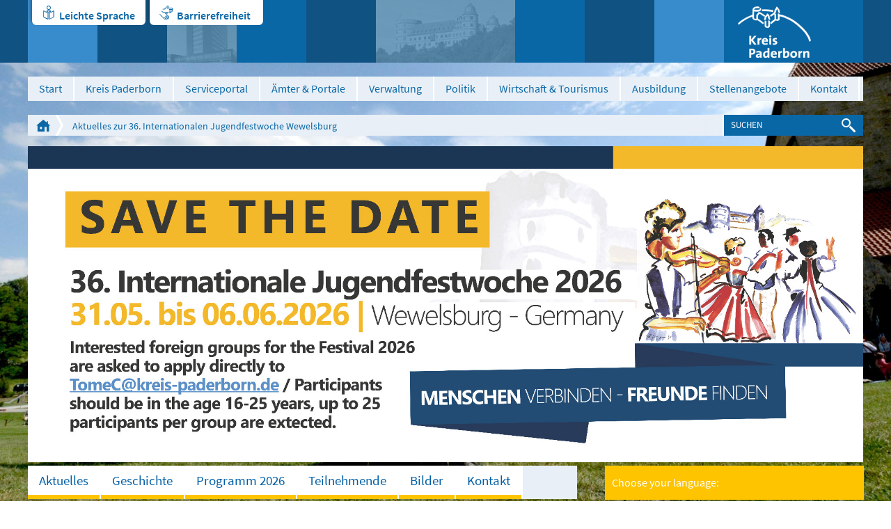

--- FILE ---
content_type: text/html; charset=utf-8
request_url: https://www.kreis-paderborn.de/kreis_paderborn/festwoche/index.php
body_size: 15537
content:
<!DOCTYPE html>
<html lang="de" class="pagestatus-init nojs">
  <head>
    <title>Aktuelles zur 36. Internationalen Jugendfestwoche Wewelsburg - Kreis Paderborn</title>
    <!--
      Diese Seite wurde mit Weblication® CMS erstellt.
      Weblication® ist ein Produkt der Scholl Communications AG in 77694 Kehl.
      Weitere Informationen finden Sie unter http://www.weblication.de bzw. http://scholl.de.
    -->
    <meta name="Description" content="70 Jahre Internationalen Jugendfestwoche Wewelsburg.Hier findet ihr aktuelle News, das Programm dun viele weitere Informationen über das Fest der Freundschaft, der Völkerverständigung und des gelebten Friedens."/>
    <meta name="Keywords" content="International, Jugendfestwoche, Grußwort, Landrat, Christoph, Rüther, Festwoche, Tanz, Musik, Wewelsburg, 70 Jahre, Jubiläum, Frieden, Freundschaft, Völkerverstänigung"/>
    <meta name="Robots" content="index, noodp"/>
    <meta charset="UTF-8" />
    <meta name="viewport" content="width=device-width, initial-scale=1"/>
    <meta name="Generator" content="Weblication® CMS"/>
    <meta http-equiv="x-ua-compatible" content="IE=edge"/>
    <meta name="geo.region" content="de-nrw"/>
    <meta name="geo.placename" content="Aldegreverstraße 10-14, 33102 Paderborn"/>
    <meta name="geo.position" content="51.7151160;8.7393730"/>
    <link rel="shortcut icon" href="/multi-wGlobal/wGlobal/layout/images/favicon.ico"/>
    <link rel="icon" href="/multi-wGlobal/wGlobal/layout/images/favicon.ico"/>
    <link rel="apple-touch-icon" href="/multi-wGlobal/wGlobal/layout/images/apple-touch-icon.png"/>
    <link rel="canonical" href="http://www.kreis-paderborn.de/kreis_paderborn/festwoche/index.php"/>
    <link rel="stylesheet" type="text/css" href="/kreis_paderborn/fonts/fonts.css" media="screen"/>    <script type="text/javascript">wNavidStandard='wNoNavpoint';wProjectPath='/kreis_paderborn';wPageCurrent='/kreis_paderborn/festwoche/index.php';hdLimitDpr='1.5';lightboxType='wLightbox'; </script>
    <link rel="stylesheet" href="/multi-wGlobal/wGlobal/layout/styles/optimized/design.css"/>
<link rel="stylesheet" href="/multi-wGlobal/wGlobal/layout/styles/optimized/jquery.fancybox.css"/>
    
    <!--[if IE 7]><link rel="stylesheet" type="text/css" href="/multi-wGlobal/wGlobal/layout/styles/design-ie7.css"/><![endif]-->
    <!--[if IE 8]><link rel="stylesheet" type="text/css" href="/multi-wGlobal/wGlobal/layout/styles/design-ie8.css"/><![endif]-->
    <script>var wCe = "74005b";</script><script src="/multi-wGlobal/wGlobal/layout/scripts/items/jquery.js"></script>
<script src="/multi-wGlobal/wGlobal/layout/scripts/items/jquery-ui.js"></script>
<script src="/multi-wGlobal/wGlobal/layout/scripts/items/jquery.fancybox.js"></script>
<script src="/multi-wGlobal/wGlobal/layout/scripts/optimized/css.js"></script>
<script src="/multi-wGlobal/wGlobal/layout/scripts/optimized/ui.js"></script>
<script src="/multi-wGlobal/wGlobal/layout/scripts/optimized/design.js"></script>
<script src="/multi-wGlobal/wGlobal/layout/scripts/items/optimized/pictureGallery.js"></script>
  </head>
  <body class="bodyFullLeft project-kreis_paderborn subdir-festwoche object-default">
    <div class="blockAccessKeys">
      <a accesskey="c" class="navLevel navLevel1" href="#anchorContent" title="Zum Inhalt">Zum Inhalt<span style="font-weight:normal"> (Access key c)</span></a><a accesskey="h" class="navLevel navLevel1" href="#navigationMain" title="Zur Hauptnavigation">Zur Hauptnavigation<span style="font-weight:normal"> (Access key h)</span></a><a accesskey="u" class="navLevel navLevel1" href="#anchorNavSub" title="Zur Unternavigation">Zur Unternavigation<span style="font-weight:normal"> (Access key u)</span></a>    </div>
    <div id="blockMainOuter">
      <div id="blockMain">
        <div id="blockMainInner">
          <div id="blockTop">
            <div id="blockTopBefore">
              <div id="blockTopBeforeInner">
                <div id="editnewoutter">
                  <div id="btn_leichtesprache">
                    <a class="btn_ls" href="/kreis_paderborn/leichte-sprache/Einleitung.php">Leichte Sprache</a>
                  </div>
                  <div id="btn_barrierefrei">
                    <a class="btn_bf" href="/kreis_paderborn/impressum/Barrierefreiheit.php">Barrierefreiheit </a>
                  </div>
                </div>
                <a id="logo" href="/kreis_paderborn/" title="Zur Startseite" accesskey="0">
                  <img src="/kreis_paderborn-wGlobal/wGlobal/layout/images/weblication/wThumbnails/logo@2x[48f17e5b2e5ef05g59bf80e7487dee50].png" alt="Logo Kreis Paderborn" height="75" width="105" title="Logo Kreis Paderborn" data-src2x="/kreis_paderborn-wGlobal/wGlobal/layout/images/logo@2x.png" data-size="5825"/>                </a>
                <div class="tile tile_var1 tile_size1 tile_margin0 tile_padding0"> </div>
                <div class="tile tile_var2 tile_size2 tile_margin1 tile_padding0">
                  <img src="/kreis_paderborn-wGlobal/wGlobal/layout/images/weblication/wThumbnails/kreishaus[861ef67a4033bf9g15a7a7ca6c5225b4].jpg" alt="Kreishaus" height="90" width="100" data-src2x="/kreis_paderborn-wGlobal/wGlobal/layout/images/weblication/wThumbnails/kreishaus[861ef67a4033bf9g15a7a7ca6c5225b4]@2x.jpg"/>                </div>
                <div class="tile tile_var2 tile_size3 tile_margin1 tile_padding0">
                  <img src="/kreis_paderborn-wGlobal/wGlobal/layout/images/weblication/wThumbnails/wewelsburg[82fcfc2912bfa9dgcfa69c7419bc1f72].jpg" alt="Wewelsburg" height="90" width="200" data-src2x="/kreis_paderborn-wGlobal/wGlobal/layout/images/weblication/wThumbnails/wewelsburg[82fcfc2912bfa9dgcfa69c7419bc1f72]@2x.jpg"/>                </div>
                <div class="tile tile_var3 tile_size1 tile_margin0 tile_padding2"></div>
                <div class="tile tile_var1 tile_size1 tile_margin0 tile_padding1"></div>
              </div>
            </div>
            <div id="blockTopInner">
              <div id="navigationMain">
                <ul data-togglerText="Navigation" class="navLevelContainer navLevel1Container"><li class="navLevel navLevel1 navLevelDefault navLevel1Default "><a class="navLevel navLevel1 navLevelDefault navLevel1Default" href="/kreis_paderborn/">Start</a></li><li class="navLevel navLevel1 navLevelOpen navLevel1Open "><a class="navLevel navLevel1 navLevelOpen navLevel1Open" title="der Kreis Paderborn" href="/kreis_paderborn/der-kreis-paderborn/">Kreis Paderborn</a><ul class="navLevelContainer navLevel2Container"><li class="navLevel navLevel2 navLevelOpen navLevel2Open "><a class="navLevel navLevel2 navLevelOpen navLevel2Open" title="" href="/kreis_paderborn/aktuelles/">Aktuelles</a><ul class="navLevelContainer navLevel3Container"><li class="navLevel navLevel3 navLevelOpen navLevel3Open "><a class="navLevel navLevel3 navLevelOpen navLevel3Open" title="" href="/kreis_paderborn/aktuelles/amtsblatt/?navid=237829237829">Amtsblatt 2026</a><ul class="navLevelContainer navLevel4Container"><li class="navLevel navLevel4 navLevelDefault navLevel4Default "><a class="navLevel navLevel4 navLevelDefault navLevel4Default" title="" href="/kreis_paderborn/aktuelles/amtsblatt/index-2025.php">2025</a></li><li class="navLevel navLevel4 navLevelDefault navLevel4Default "><a class="navLevel navLevel4 navLevelDefault navLevel4Default" title="" href="/kreis_paderborn/aktuelles/amtsblatt/Amtsblatt/2024.php?navid=350817350817">2024</a></li><li class="navLevel navLevel4 navLevelDefault navLevel4Default "><a class="navLevel navLevel4 navLevelDefault navLevel4Default" title="" href="/kreis_paderborn/aktuelles/amtsblatt/Amtsblatt/2023.php?navid=207011207011">2023</a></li><li class="navLevel navLevel4 navLevelDefault navLevel4Default "><a class="navLevel navLevel4 navLevelDefault navLevel4Default" title="" href="/kreis_paderborn/aktuelles/amtsblatt/Amtsblatt/2022.php?navid=796422796422">2022</a></li><li class="navLevel navLevel4 navLevelDefault navLevel4Default "><a class="navLevel navLevel4 navLevelDefault navLevel4Default" title="" href="/kreis_paderborn/aktuelles/amtsblatt/Amtsblatt/2021.php?navid=376836376836">2021</a></li><li class="navLevel navLevel4 navLevelDefault navLevel4Default "><a class="navLevel navLevel4 navLevelDefault navLevel4Default" title="" href="/kreis_paderborn/aktuelles/amtsblatt/Amtsblatt/2020.php?navid=403101403101">2020</a></li><li class="navLevel navLevel4 navLevelDefault navLevel4Default "><a class="navLevel navLevel4 navLevelDefault navLevel4Default" title="" href="/kreis_paderborn/aktuelles/amtsblatt/Amtsblatt/2019.php?navid=808533808533">2019</a></li><li class="navLevel navLevel4 navLevelDefault navLevel4Default "><a class="navLevel navLevel4 navLevelDefault navLevel4Default" title="" href="/kreis_paderborn/aktuelles/amtsblatt/Amtsblatt/2018.php?navid=156377156377">2018</a></li><li class="navLevel navLevel4 navLevelDefault navLevel4Default "><a class="navLevel navLevel4 navLevelDefault navLevel4Default" title="" href="/kreis_paderborn/aktuelles/amtsblatt/Amtsblatt/2017.php?navid=915842915842">2017</a></li><li class="navLevel navLevel4 navLevelDefault navLevel4Default "><a class="navLevel navLevel4 navLevelDefault navLevel4Default" title="" href="/kreis_paderborn/aktuelles/amtsblatt/Amtsblatt/2016.php?navid=618680618680">2016</a></li><li class="navLevel navLevel4 navLevelDefault navLevel4Default "><a class="navLevel navLevel4 navLevelDefault navLevel4Default" title="" href="/kreis_paderborn/aktuelles/amtsblatt/Amtsblatt/2015.php?navid=117373117373">2015</a></li><li class="navLevel navLevel4 navLevelDefault navLevel4Default "><a class="navLevel navLevel4 navLevelDefault navLevel4Default" title="" href="/kreis_paderborn/aktuelles/amtsblatt/Amtsblatt/2014.php?navid=296486296486">2014</a></li><li class="navLevel navLevel4 navLevelDefault navLevel4Default "><a class="navLevel navLevel4 navLevelDefault navLevel4Default" title="" href="/kreis_paderborn/aktuelles/amtsblatt/Amtsblatt/2013.php?navid=396988396988">2013</a></li><li class="navLevel navLevel4 navLevelDefault navLevel4Default "><a class="navLevel navLevel4 navLevelDefault navLevel4Default" title="" href="/kreis_paderborn/aktuelles/amtsblatt/Amtsblatt/2012.php?navid=517885517885">2012</a></li><li class="navLevel navLevel4 navLevelDefault navLevel4Default "><a class="navLevel navLevel4 navLevelDefault navLevel4Default" title="" href="/kreis_paderborn/aktuelles/amtsblatt/Amtsblatt/2011.php?navid=841757841757">2011</a></li><li class="navLevel navLevel4 navLevelDefault navLevel4Default "><a class="navLevel navLevel4 navLevelDefault navLevel4Default" title="" href="/kreis_paderborn/aktuelles/amtsblatt/Amtsblatt/2010.php?navid=353936353936">2010</a></li></ul></li><li class="navLevel navLevel3 navLevelOpen navLevel3Open "><a class="navLevel navLevel3 navLevelOpen navLevel3Open" title="" href="/kreis_paderborn/aktuelles/pressemitteilungen/">Pressemitteilungen 2026</a><ul class="navLevelContainer navLevel4Container"><li class="navLevel navLevel4 navLevelDefault navLevel4Default "><a class="navLevel navLevel4 navLevelDefault navLevel4Default" title="" href="/kreis_paderborn/aktuelles/pressemitteilungen/2025/">2025</a></li><li class="navLevel navLevel4 navLevelDefault navLevel4Default "><a class="navLevel navLevel4 navLevelDefault navLevel4Default" title="" href="/kreis_paderborn/aktuelles/pressemitteilungen/2024/">2024</a></li><li class="navLevel navLevel4 navLevelDefault navLevel4Default "><a class="navLevel navLevel4 navLevelDefault navLevel4Default" title="" href="/kreis_paderborn/aktuelles/pressemitteilungen/2023/">2023</a></li><li class="navLevel navLevel4 navLevelDefault navLevel4Default "><a class="navLevel navLevel4 navLevelDefault navLevel4Default" title="" href="/kreis_paderborn/aktuelles/pressemitteilungen/2022/">2022</a></li><li class="navLevel navLevel4 navLevelDefault navLevel4Default "><a class="navLevel navLevel4 navLevelDefault navLevel4Default" title="" href="/kreis_paderborn/aktuelles/pressemitteilungen/2021/">2021</a></li><li class="navLevel navLevel4 navLevelDefault navLevel4Default "><a class="navLevel navLevel4 navLevelDefault navLevel4Default" title="" href="/kreis_paderborn/aktuelles/pressemitteilungen/2020/">2020</a></li><li class="navLevel navLevel4 navLevelDefault navLevel4Default "><a class="navLevel navLevel4 navLevelDefault navLevel4Default" title="" href="/kreis_paderborn/aktuelles/pressemitteilungen/2019/">2019</a></li><li class="navLevel navLevel4 navLevelDefault navLevel4Default "><a class="navLevel navLevel4 navLevelDefault navLevel4Default" title="" href="/kreis_paderborn/aktuelles/pressemitteilungen/2018/">2018</a></li><li class="navLevel navLevel4 navLevelDefault navLevel4Default "><a class="navLevel navLevel4 navLevelDefault navLevel4Default" title="" href="/kreis_paderborn/aktuelles/pressemitteilungen/2017/">2017</a></li><li class="navLevel navLevel4 navLevelDefault navLevel4Default "><a class="navLevel navLevel4 navLevelDefault navLevel4Default" title="" href="/kreis_paderborn/aktuelles/pressemitteilungen/2016/">2016</a></li><li class="navLevel navLevel4 navLevelDefault navLevel4Default "><a class="navLevel navLevel4 navLevelDefault navLevel4Default" title="" href="/kreis_paderborn/aktuelles/pressemitteilungen/2015/">2015</a></li></ul></li><li class="navLevel navLevel3 navLevelDefault navLevel3Default "><a class="navLevel navLevel3 navLevelDefault navLevel3Default" title="" href="/kreis_paderborn/aktuelles/amtsblatt/Oeffentliche-Zustellungen/Veroeffentlichungen-des-Kreises-Paderborn.php?navid=262034262034">Öffentliche Zustellungen</a></li><li class="navLevel navLevel3 navLevelDefault navLevel3Default "><a class="navLevel navLevel3 navLevelDefault navLevel3Default" title="" href="/kreis_paderborn/buergerservice/amtsverzeichnis/aemter/66-umweltamt/veroeffentlichungen/veroeffentlichungen.php">Veröffentlichungen des Umweltamtes</a></li></ul></li><li class="navLevel navLevel2 navLevelDefault navLevel2Default "><a class="navLevel navLevel2 navLevelDefault navLeve21Default" title="" href="/kreis_paderborn/der-kreis-paderborn/partnerschaften/">Partnerschaften</a></li><li class="navLevel navLevel2 navLevelDefault navLevel2Default "><a class="navLevel navLevel2 navLevelDefault navLeve21Default" title="" href="/kreis_paderborn/der-kreis-paderborn/zahlen-und-fakten/">Zahlen und Fakten</a></li><li class="navLevel navLevel2 navLevelDefault navLevel2Default "><a class="navLevel navLevel2 navLevelDefault navLeve21Default" title="" href="/kreis_paderborn/der-kreis-paderborn/staedte-und-gemeinden/">Städte und Gemeinden</a></li><li class="navLevel navLevel2 navLevelDefault navLevel2Default "><a class="navLevel navLevel2 navLevelDefault navLeve21Default" title="" href="/kreis_paderborn/der-kreis-paderborn/geschichte/">Geschichte</a></li><li class="navLevel navLevel2 navLevelDefault navLevel2Default "><a class="navLevel navLevel2 navLevelDefault navLeve21Default" title="" href="/kreis_paderborn/aktuelles/film-nah-bei-den-menschen.php">Film | Nah bei den Menschen</a></li></ul></li><li class="navLevel navLevel1 navLevelDefault navLevel1Default "><a class="navLevel navLevel1 navLevelDefault navLevel1Default" href="https://mein.kreis-paderborn.de/" target="_blank">Serviceportal</a></li><li class="navLevel navLevel1 navLevelOpen navLevel1Open "><a class="navLevel navLevel1 navLevelOpen navLevel1Open" title="Bürgerservice" href="/kreis_paderborn/buergerservice/?navid=153043153043">Ämter &amp; Portale</a><ul class="navLevelContainer navLevel2Container"><li class="navLevel navLevel2 navLevelOpen navLevel2Open "><a class="navLevel navLevel2 navLevelOpen navLevel2Open" title="" href="/kreis_paderborn/buergerservice/?navid=173225173225">Online-Termine</a><ul class="navLevelContainer navLevel3Container"><li class="navLevel navLevel3 navLevelDefault navLevel3Default "><a class="navLevel navLevel3 navLevelDefault navLevel3Default" title="" href="https://cqm.cleverq.de/public/sites/184/appointments/index.html?lang=de" target="_blank">Strassenverkehrsamt - Zulassungsstelle</a></li><li class="navLevel navLevel3 navLevelDefault navLevel3Default "><a class="navLevel navLevel3 navLevelDefault navLevel3Default" title="" href="https://cqm.cleverq.de/public/appointments/fuehrerscheinstelle_paderborn/index.html?lang=de" target="_blank">Strassenverkehrsamt - Führerscheinstelle</a></li><li class="navLevel navLevel3 navLevelDefault navLevel3Default "><a class="navLevel navLevel3 navLevelDefault navLevel3Default" title="" href="https://formulare-owl.de:443/metaform/Form-Solutions/sid/assistant/654cb1969b9ee33dbc487287" target="_blank">Aufenthaltserlaubnis</a></li></ul></li><li class="navLevel navLevel2 navLevelDefault navLevel2Default "><a class="navLevel navLevel2 navLevelDefault navLeve21Default" title="" href="/kreis_paderborn/buergerservice/amtsverzeichnis/">Ämterverzeichnis</a></li><li class="navLevel navLevel2 navLevelDefault navLevel2Default "><a class="navLevel navLevel2 navLevelDefault navLeve21Default" title="" href="/kreis_paderborn/buergerservice/lebenslagen/">Dienstleistungen</a></li><li class="navLevel navLevel2 navLevelDefault navLevel2Default "><a class="navLevel navLevel2 navLevelDefault navLeve21Default" title="" href="/kreis_paderborn/buergerservice/mitarbeiterverzeichnis/">Mitarbeiterverzeichnis</a></li><li class="navLevel navLevel2 navLevelDefault navLevel2Default "><a class="navLevel navLevel2 navLevelDefault navLeve21Default" title="" href="/kreis_paderborn/geoportal/">Geoportal</a></li><li class="navLevel navLevel2 navLevelDefault navLevel2Default "><a class="navLevel navLevel2 navLevelDefault navLeve21Default" title="" href="/kreis_paderborn/buergerservice/pflegeportal/">Pflegeportal</a></li><li class="navLevel navLevel2 navLevelDefault navLevel2Default "><a class="navLevel navLevel2 navLevelDefault navLeve21Default" title="" href="/kreis_paderborn/geoportal/familienradar/">Familienradar</a></li><li class="navLevel navLevel2 navLevelDefault navLevel2Default "><a class="navLevel navLevel2 navLevelDefault navLeve21Default" title="" href="https://chancenportal-vielfalt-kreispb.de/">Chancenportal Vielfalt</a></li></ul></li><li class="navLevel navLevel1 navLevelOpen navLevel1Open "><a class="navLevel navLevel1 navLevelOpen navLevel1Open" title="Verwaltung" href="/kreis_paderborn/verwaltung/">Verwaltung</a><ul class="navLevelContainer navLevel2Container"><li class="navLevel navLevel2 navLevelDefault navLevel2Default "><a class="navLevel navLevel2 navLevelDefault navLeve21Default" title="" href="/kreis_paderborn/verwaltung/organigramm/">Gliederungsplan</a></li><li class="navLevel navLevel2 navLevelDefault navLevel2Default "><a class="navLevel navLevel2 navLevelDefault navLeve21Default" title="" href="/kreis_paderborn/verwaltung/rechtsverbindliche-elektronische-kommunikation/index_.php">Rechtsverbindliche elektronische Kommunikation</a></li><li class="navLevel navLevel2 navLevelDefault navLevel2Default "><a class="navLevel navLevel2 navLevelDefault navLeve21Default" title="" href="/kreis_paderborn/verwaltung/stellenangebote/Karriere-beim-Kreis.php">Stellenangebote</a></li><li class="navLevel navLevel2 navLevelOpen navLevel2Open "><a class="navLevel navLevel2 navLevelOpen navLevel2Open" title="" href="/kreis_paderborn/aktuelles/amtsblatt/?navid=562363562363">Amtsblatt 2025</a><ul class="navLevelContainer navLevel3Container"><li class="navLevel navLevel3 navLevelDefault navLevel3Default "><a class="navLevel navLevel3 navLevelDefault navLevel3Default" title="" href="/kreis_paderborn/aktuelles/amtsblatt/Amtsblatt/2024.php?navid=346215346215">Amtsblatt 2024</a></li><li class="navLevel navLevel3 navLevelDefault navLevel3Default "><a class="navLevel navLevel3 navLevelDefault navLevel3Default" title="" href="/kreis_paderborn/aktuelles/amtsblatt/Amtsblatt/2023.php?navid=264918264918">Amtsblatt 2023</a></li><li class="navLevel navLevel3 navLevelDefault navLevel3Default "><a class="navLevel navLevel3 navLevelDefault navLevel3Default" title="" href="/kreis_paderborn/aktuelles/amtsblatt/Amtsblatt/2022.php?navid=367019367019">Amtsblatt 2022</a></li><li class="navLevel navLevel3 navLevelDefault navLevel3Default "><a class="navLevel navLevel3 navLevelDefault navLevel3Default" title="" href="/kreis_paderborn/aktuelles/amtsblatt/Amtsblatt/2021.php?navid=335967335967">Amtsblatt 2021</a></li><li class="navLevel navLevel3 navLevelDefault navLevel3Default "><a class="navLevel navLevel3 navLevelDefault navLevel3Default" title="" href="/kreis_paderborn/aktuelles/amtsblatt/Amtsblatt/2020.php?navid=684676684676">Amtsblatt 2020</a></li><li class="navLevel navLevel3 navLevelDefault navLevel3Default "><a class="navLevel navLevel3 navLevelDefault navLevel3Default" title="" href="/kreis_paderborn/aktuelles/amtsblatt/Amtsblatt/2019.php?navid=758537758537">Amtsblatt 2019</a></li><li class="navLevel navLevel3 navLevelDefault navLevel3Default "><a class="navLevel navLevel3 navLevelDefault navLevel3Default" title="" href="/kreis_paderborn/aktuelles/amtsblatt/Amtsblatt/2018.php?navid=298874298874">Amtsblatt 2018</a></li><li class="navLevel navLevel3 navLevelDefault navLevel3Default "><a class="navLevel navLevel3 navLevelDefault navLevel3Default" title="" href="/kreis_paderborn/aktuelles/amtsblatt/Amtsblatt/2017.php?navid=857335857335">Amtsblatt 2017</a></li><li class="navLevel navLevel3 navLevelDefault navLevel3Default "><a class="navLevel navLevel3 navLevelDefault navLevel3Default" title="" href="/kreis_paderborn/aktuelles/amtsblatt/Amtsblatt/2016.php?navid=763779115068">Amtsblatt 2016</a></li><li class="navLevel navLevel3 navLevelDefault navLevel3Default "><a class="navLevel navLevel3 navLevelDefault navLevel3Default" title="" href="/kreis_paderborn/aktuelles/amtsblatt/Amtsblatt/2015.php?navid=840732382113">Amtsblatt 2015</a></li><li class="navLevel navLevel3 navLevelDefault navLevel3Default "><a class="navLevel navLevel3 navLevelDefault navLevel3Default" title="" href="/kreis_paderborn/aktuelles/amtsblatt/Amtsblatt/2014.php?navid=864660807877">Amtsblatt 2014</a></li><li class="navLevel navLevel3 navLevelDefault navLevel3Default "><a class="navLevel navLevel3 navLevelDefault navLevel3Default" title="" href="/kreis_paderborn/aktuelles/amtsblatt/Amtsblatt/2013.php?navid=470421442113">Amtsblatt 2013</a></li><li class="navLevel navLevel3 navLevelDefault navLevel3Default "><a class="navLevel navLevel3 navLevelDefault navLevel3Default" title="" href="/kreis_paderborn/aktuelles/amtsblatt/Amtsblatt/2012.php?navid=277071359346">Amtsblatt 2012</a></li><li class="navLevel navLevel3 navLevelDefault navLevel3Default "><a class="navLevel navLevel3 navLevelDefault navLevel3Default" title="" href="/kreis_paderborn/aktuelles/amtsblatt/Amtsblatt/2011.php?navid=759837956530">Amtsblatt 2011</a></li><li class="navLevel navLevel3 navLevelDefault navLevel3Default "><a class="navLevel navLevel3 navLevelDefault navLevel3Default" title="" href="/kreis_paderborn/aktuelles/amtsblatt/Amtsblatt/2010.php?navid=169085552964">Amtsblatt 2010</a></li></ul></li><li class="navLevel navLevel2 navLevelDefault navLevel2Default "><a class="navLevel navLevel2 navLevelDefault navLeve21Default" title="" href="/kreis_paderborn/aktuelles/amtsblatt/Oeffentliche-Zustellungen/Veroeffentlichungen-des-Kreises-Paderborn.php?navid=470453470453">Öffentliche Zustellungen</a></li><li class="navLevel navLevel2 navLevelDefault navLevel2Default "><a class="navLevel navLevel2 navLevelDefault navLeve21Default" title="" href="/kreis_paderborn/buergerservice/amtsverzeichnis/aemter/01-verwaltungsmodernisierung/Digitalisierungsstrategie/Digitalisierungsstrategie.php">Digitale Transformation</a></li></ul></li><li class="navLevel navLevel1 navLevelOpen navLevel1Open "><a class="navLevel navLevel1 navLevelOpen navLevel1Open" title="Politik" href="/kreis_paderborn/politik/">Politik</a><ul class="navLevelContainer navLevel2Container"><li class="navLevel navLevel2 navLevelDefault navLevel2Default "><a class="navLevel navLevel2 navLevelDefault navLeve21Default" title="" href="/kreis_paderborn/politik/landrat/">Landrat</a></li><li class="navLevel navLevel2 navLevelDefault navLevel2Default "><a class="navLevel navLevel2 navLevelDefault navLeve21Default" title="" href="/kreis_paderborn/politik/allgemeine-vertreterin/">Allgemeine Vertreterin des Landrats</a></li><li class="navLevel navLevel2 navLevelOpen navLevel2Open "><a class="navLevel navLevel2 navLevelOpen navLevel2Open" title="" href="/kreis_paderborn/politik/kreistag/">Kreistag</a><ul class="navLevelContainer navLevel3Container"><li class="navLevel navLevel3 navLevelDefault navLevel3Default "><a class="navLevel navLevel3 navLevelDefault navLevel3Default" title="" href="https://sessionnet.owl-it.de/kreis_paderborn/bi/" target="_blank">Kreistagsinformationssystem für Bürgerinnen und Bürger</a></li><li class="navLevel navLevel3 navLevelDefault navLevel3Default "><a class="navLevel navLevel3 navLevelDefault navLevel3Default" title="" href="https://sessionnet.owl-it.de/kreis_paderborn/ri/" target="_blank">Kreistagsinformationssystem für Gremienmitglieder </a></li><li class="navLevel navLevel3 navLevelDefault navLevel3Default "><a class="navLevel navLevel3 navLevelDefault navLevel3Default" title="" href="/kreis_paderborn/politik/kreistag/fachausschuesse.php">Fachausschüsse</a></li><li class="navLevel navLevel3 navLevelDefault navLevel3Default "><a class="navLevel navLevel3 navLevelDefault navLevel3Default" title="" href="http://www.kreis-paderborn.de/kreis_paderborn/politik/landrat/korruptionsbekaempfungsgesetz-Kreistag.php">Korruptionsbekämpfungsgesetz</a></li></ul></li><li class="navLevel navLevel2 navLevelDefault navLevel2Default "><a class="navLevel navLevel2 navLevelDefault navLeve21Default" title="" href="/kreis_paderborn/politik/wahlen/">Wahlen</a></li><li class="navLevel navLevel2 navLevelDefault navLevel2Default "><a class="navLevel navLevel2 navLevelDefault navLeve21Default" title="" href="/kreis_paderborn/verwaltung/satzungen-des-kreises-paderborn/">Satzungen und Hausordnung der Kreisverwaltung Paderborn</a></li></ul></li><li class="navLevel navLevel1 navLevelOpen navLevel1Open "><a class="navLevel navLevel1 navLevelOpen navLevel1Open" title="Wirtschaft" href="/kreis_paderborn/wirtschaft/">Wirtschaft &amp; Tourismus</a><ul class="navLevelContainer navLevel2Container"><li class="navLevel navLevel2 navLevelDefault navLevel2Default "><a class="navLevel navLevel2 navLevelDefault navLeve21Default" title="Breitbanderschließung" href="/kreis_paderborn/wirtschaft/breitbanderschliessung/breitband-im-kreis-paderborn.php">Breitbanderschließung</a></li><li class="navLevel navLevel2 navLevelDefault navLevel2Default "><a class="navLevel navLevel2 navLevelDefault navLeve21Default" title="Europa" href="/kreis_paderborn/wirtschaft/europa/">Europa</a></li><li class="navLevel navLevel2 navLevelDefault navLevel2Default "><a class="navLevel navLevel2 navLevelDefault navLeve21Default" title="Fachkräfte" href="/kreis_paderborn/wirtschaft/fachkraefte-finden-und-binden/fachkraefte-finden-und-binden-index.php">Fachkräfte finden und binden</a></li><li class="navLevel navLevel2 navLevelDefault navLevel2Default "><a class="navLevel navLevel2 navLevelDefault navLeve21Default" title="" href="/kreis_paderborn/wirtschaft/familienfreundliche-unternehmen/">Familienfreundliche Unternehmen im Kreis Paderborn</a></li><li class="navLevel navLevel2 navLevelDefault navLevel2Default "><a class="navLevel navLevel2 navLevelDefault navLeve21Default" title="Förderprogramme" href="/kreis_paderborn/wirtschaft/foerderprogramme/foerderprogramme.php">Förderprogramme </a></li><li class="navLevel navLevel2 navLevelDefault navLevel2Default "><a class="navLevel navLevel2 navLevelDefault navLeve21Default" title="" href="/kreis_paderborn/wirtschaft/foerderprogramme/gefoerderte-projekte.php">Geförderte Projekte</a></li><li class="navLevel navLevel2 navLevelDefault navLevel2Default "><a class="navLevel navLevel2 navLevelDefault navLeve21Default" title="Mobilfunkstrategie" href="/kreis_paderborn/buergerservice/amtsverzeichnis/aemter/81-wirtschaft-und-tourismus/mobilfunk/Mobilfunkstrategie-des-Kreises-Paderborn.php">Mobilfunkstrategie</a></li><li class="navLevel navLevel2 navLevelDefault navLevel2Default "><a class="navLevel navLevel2 navLevelDefault navLeve21Default" title="Mobilität" href="/kreis_paderborn/buergerservice/amtsverzeichnis/aemter/81-wirtschaft-und-tourismus/mobilitaet.php">Mobilität</a></li><li class="navLevel navLevel2 navLevelDefault navLevel2Default "><a class="navLevel navLevel2 navLevelDefault navLeve21Default" title="Nachhaltigkeit " href="/kreis_paderborn/wirtschaft/Nachhaltigkeit/Nachhaltigkeit.php">Nachhaltigkeit </a></li><li class="navLevel navLevel2 navLevelDefault navLevel2Default "><a class="navLevel navLevel2 navLevelDefault navLeve21Default" title="Ostwestfalen-Lippe" href="/kreis_paderborn/wirtschaft/ostwestfalen-lippe/">Ostwestfalen-Lippe</a></li><li class="navLevel navLevel2 navLevelDefault navLevel2Default "><a class="navLevel navLevel2 navLevelDefault navLeve21Default" title="Ökoprofit im Kreis Paderborn" href="/kreis_paderborn/wirtschaft/oekoprofit/oekoprofit-im-kreis-paderborn.php">Ökoprofit im Kreis Paderborn</a></li><li class="navLevel navLevel2 navLevelDefault navLevel2Default "><a class="navLevel navLevel2 navLevelDefault navLeve21Default" title="RAL - Gütezeichen" href="/kreis_paderborn/wirtschaft/ral-guetezeichen/RAL-guetezeichen.php">RAL - Gütezeichen</a></li><li class="navLevel navLevel2 navLevelDefault navLevel2Default "><a class="navLevel navLevel2 navLevelDefault navLeve21Default" title="" href="https://datacharts.de/regioboard-kreis-paderborn/">RegioBoard</a></li><li class="navLevel navLevel2 navLevelDefault navLevel2Default "><a class="navLevel navLevel2 navLevelDefault navLeve21Default" title="Touristikzentrale" href="http://www.paderborner-land.de " target="_blank">Tourismus Paderborner Land </a></li><li class="navLevel navLevel2 navLevelDefault navLevel2Default "><a class="navLevel navLevel2 navLevelDefault navLeve21Default" title="Veranstaltungen" href="/kreis_paderborn/wirtschaft/veranstaltungen/">Veranstaltungen</a></li></ul></li><li class="navLevel navLevel1 navLevelOpen navLevel1Open "><a class="navLevel navLevel1 navLevelOpen navLevel1Open" title="Ausbildung" href="/kreis_paderborn/Ausbildungsportal/index-2025.php?navid=400070673073">Ausbildung</a><ul class="navLevelContainer navLevel2Container"><li class="navLevel navLevel2 navLevelDefault navLevel2Default "><a class="navLevel navLevel2 navLevelDefault navLeve21Default" title="Ausbildungsportal" href="/kreis_paderborn/Ausbildungsportal/index-2025.php?navid=232749213718">Ausbildungsportal</a></li><li class="navLevel navLevel2 navLevelOpen navLevel2Open "><a class="navLevel navLevel2 navLevelOpen navLevel2Open" title="Ausbildungsberufe" href="/kreis_paderborn/Ausbildungsportal/Ausbildung-Uebersicht.php">Ausbildungsberufe</a><ul class="navLevelContainer navLevel3Container"><li class="navLevel navLevel3 navLevelDefault navLevel3Default "><a class="navLevel navLevel3 navLevelDefault navLevel3Default" title="Ausbildungsberufe - Brandmeisteranwärter/in" href="/kreis_paderborn/Ausbildungsportal/Ausbildung/Brandmeisteranwaerter-Brandmeisteranwaerterin.php">Brandmeisteranwärter/in</a></li><li class="navLevel navLevel3 navLevelDefault navLevel3Default "><a class="navLevel navLevel3 navLevelDefault navLevel3Default" title="Ausbildungsberufe - Fachinformatiker/in" href="/kreis_paderborn/Ausbildungsportal/Ausbildung/Fachinformatiker-Fachinformatikerin.php">Fachinformatiker/ Fachinformatikerin</a></li><li class="navLevel navLevel3 navLevelDefault navLevel3Default "><a class="navLevel navLevel3 navLevelDefault navLevel3Default" title="" href="/kreis_paderborn/Ausbildungsportal/Ausbildung/Notfallsanitaeter-Notfallsanitaeterin.php">Notfallsanitäter / Notfallsanitäterin</a></li><li class="navLevel navLevel3 navLevelDefault navLevel3Default "><a class="navLevel navLevel3 navLevelDefault navLevel3Default" title="Ausbildungsberufe - Straßenwärter/ Straßenwärterin " href="/kreis_paderborn/Ausbildungsportal/Ausbildung/Strassenwaerter-Strassenwaerterin.php">Straßenwärter/ Straßenwärterin </a></li><li class="navLevel navLevel3 navLevelDefault navLevel3Default "><a class="navLevel navLevel3 navLevelDefault navLevel3Default" title="Ausbildungsberufe - Kauffrau / Kaufmann Tourismus und Freizeit" href="/kreis_paderborn/Ausbildungsportal/Ausbildung/Kauffrau-Kaufmann-Tourismus-und-Freizeit.php">Kauffrau / Kaufmann Tourismus und Freizeit</a></li><li class="navLevel navLevel3 navLevelDefault navLevel3Default "><a class="navLevel navLevel3 navLevelDefault navLevel3Default" title="Ausbildungsberufe - Vermessungstechniker/in " href="/kreis_paderborn/Ausbildungsportal/Ausbildung/Vermessungstechniker-Vermessungstechnikerin.php">Vermessungstechniker/ Vermessungstechnikerin</a></li><li class="navLevel navLevel3 navLevelDefault navLevel3Default "><a class="navLevel navLevel3 navLevelDefault navLevel3Default" title="Ausbildungsberufe - Verwaltungsfachangestellte/r" href="/kreis_paderborn/Ausbildungsportal/Ausbildung/Verwaltungsfachangestellte-Verwaltungsfachangestellter.php">Verwaltungsfachangestellter/ Verwaltungsfachangestellte</a></li></ul></li><li class="navLevel navLevel2 navLevelOpen navLevel2Open "><a class="navLevel navLevel2 navLevelOpen navLevel2Open" title="Duales Studium" href="/kreis_paderborn/Ausbildungsportal/Studium-Uebersicht.php">Duales Studium</a><ul class="navLevelContainer navLevel3Container"><li class="navLevel navLevel3 navLevelDefault navLevel3Default "><a class="navLevel navLevel3 navLevelDefault navLevel3Default" title="" href="/kreis_paderborn/Ausbildungsportal/Duales-Studium/Bachelor-of-Arts-Soziale-Arbeit.php"> Bachelor of Arts / Soziale Arbeit</a></li><li class="navLevel navLevel3 navLevelDefault navLevel3Default "><a class="navLevel navLevel3 navLevelDefault navLevel3Default" title="Duales Studium - Bachelor of Arts / Verwaltungsinformatik" href="/kreis_paderborn/Ausbildungsportal/Duales-Studium/Bachelor-of-Arts-Betriebswissenschaften.php">Bachelor of Arts / Verwaltungs-BWL</a></li><li class="navLevel navLevel3 navLevelDefault navLevel3Default "><a class="navLevel navLevel3 navLevelDefault navLevel3Default" title="Duales Studium - Bachelor of Arts" href="/kreis_paderborn/Ausbildungsportal/Duales-Studium/Bachelor-of-Arts-Verwaltungsinformatik.php">Bachelor of Arts / Verwaltungsinformatik</a></li><li class="navLevel navLevel3 navLevelDefault navLevel3Default "><a class="navLevel navLevel3 navLevelDefault navLevel3Default" title="Duales Studium - Bachelor of Engineering Bauingenieurswesen" href="/kreis_paderborn/Ausbildungsportal/Duales-Studium/Bachelor-of-Engineering-Bauingenieurswesen.php">Bachelor of Engineering / Bauingenieurwesen</a></li><li class="navLevel navLevel3 navLevelDefault navLevel3Default "><a class="navLevel navLevel3 navLevelDefault navLevel3Default" title="Duales Studium - Bachelor of Laws" href="/kreis_paderborn/Ausbildungsportal/Duales-Studium/Bachelor-of-Laws.php">Bachelor of Laws / Rechtswissenschaften</a></li><li class="navLevel navLevel3 navLevelDefault navLevel3Default "><a class="navLevel navLevel3 navLevelDefault navLevel3Default" title="Duales Studium - Bachelor of Science Wirtschaftsinformatik" href="/kreis_paderborn/Ausbildungsportal/Duales-Studium/Bachelor-of-Science-Wirtschaftsinformatik.php">Bachelor of Science / Wirtschaftsinformatik</a></li></ul></li><li class="navLevel navLevel2 navLevelDefault navLevel2Default "><a class="navLevel navLevel2 navLevelDefault navLeve21Default" title="Bewerbungsverfahren" href="/kreis_paderborn/Ausbildungsportal/Bewerbungsverfahren.php">Bewerbungsverfahren</a></li><li class="navLevel navLevel2 navLevelDefault navLevel2Default "><a class="navLevel navLevel2 navLevelDefault navLeve21Default" title="Videos" href="/kreis_paderborn/Ausbildungsportal/Videos.php">Videos</a></li><li class="navLevel navLevel2 navLevelDefault navLevel2Default "><a class="navLevel navLevel2 navLevelDefault navLeve21Default" title="Praktikum" href="/kreis_paderborn/Ausbildungsportal/Praktikum-Uebersicht.php">Praktikum</a></li><li class="navLevel navLevel2 navLevelDefault navLevel2Default "><a class="navLevel navLevel2 navLevelDefault navLeve21Default" title="Trainee-Programm" href="/kreis_paderborn/Ausbildungsportal/Trainee-Programm/Trainee-Programm.php">Trainee-Programm</a></li><li class="navLevel navLevel2 navLevelDefault navLevel2Default "><a class="navLevel navLevel2 navLevelDefault navLeve21Default" title="Bundesfreiwilligendienst (BFD)" href="/kreis_paderborn/Ausbildungsportal/Bufdi-FSJ/Bufdi.php">Freiwilligendienste (BFD/ FSJ)</a></li></ul></li><li class="navLevel navLevel1 navLevelDefault navLevel1Default "><a class="navLevel navLevel1 navLevelDefault navLevel1Default" href="/kreis_paderborn/verwaltung/stellenangebote/Karriere-beim-Kreis.php">Stellenangebote</a></li><li class="navLevel navLevel1 navLevelOpen navLevel1Open "><a class="navLevel navLevel1 navLevelOpen navLevel1Open" title="Kontakt" href="/kreis_paderborn/kontakt/">Kontakt</a><ul class="navLevelContainer navLevel2Container"><li class="navLevel navLevel2 navLevelDefault navLevel2Default "><a class="navLevel navLevel2 navLevelDefault navLeve21Default" title="" href="/kreis_paderborn/kontakt/kontakt-barrierefreiheit.php">Kontaktformular</a></li><li class="navLevel navLevel2 navLevelDefault navLevel2Default "><a class="navLevel navLevel2 navLevelDefault navLeve21Default" title="" href="/kreis_paderborn/kontakt/ansprechpartner.php">Ansprechperson</a></li><li class="navLevel navLevel2 navLevelDefault navLevel2Default "><a class="navLevel navLevel2 navLevelDefault navLeve21Default" title="" href="/kreis_paderborn/kontakt/anfahrt.php">Ihr Weg zu uns</a></li><li class="navLevel navLevel2 navLevelDefault navLevel2Default "><a class="navLevel navLevel2 navLevelDefault navLeve21Default" title="" href="/kreis_paderborn/kontakt/routenplaner.php">Routenplaner</a></li></ul></li></ul>              </div>
              <div id="metaFunctions">
                <div id="metaFunctionsInner">
                  <div id="metaFunctionsRight">
                    <div id="searchBox">
                      <form id="frmSearch" method="get" action="/kreis_paderborn/search/">
                        <dl class="form">
                          <dt>
                            <label for="searchTerm">SUCHEN</label>
                          </dt>
                          <dd>
                            <input type="text" id="searchTerm" name="searchTerm" value="SUCHEN" onfocus="if(this.value == this.defaultValue) this.value = '';" onblur="if(!this.value) this.value = this.defaultValue;"/>
                            <input id="searchSubmit" type="image" title="Suchen" src="/multi-wGlobal/wGlobal/layout/images/trans.gif" alt="Suchen"/>
                          </dd>
                        </dl>
                      </form>
                    </div>
                  </div>
                  <div id="metaFunctionsLeft">
                    <div class="metaFunction metaFunctionHome">
                      <a href="/kreis_paderborn/" accesskey="0" title="Zur Startseite">Zur Startseite</a>
                    </div>
                    <div id="navigationBreadcrumb">
                      <div><div class="slider"><a title="Aktuelles zur 36. Internationalen Jugendfestwoche Wewelsburg" href="/kreis_paderborn/festwoche/">Aktuelles zur 36. Internationalen Jugendfestwoche Wewelsburg</a></div></div>                    </div>
                  </div>
                </div>
              </div>
              <div id="xp1" class="rs_skip rs_preserve"></div>
            </div>
          </div>
          <div id="blockBeforeLeftContentRight">
            <div id="blockBeforeLeftContentRightInner">
              <div id="blockBeforeFullLeft" class="blockBefore">
                <div id="blockBeforeFullLeftInner" class="blockBeforeInner">
                  <div id="areaContent3Global">
                    <div class="elementContentPage" id="pageContent3">
                      <!--CONTENT:START-->
                      <div class="elementIncludeGroup">
                        <div class="elementStandard elementScript">
                          <style>
  @import url('https://fonts.googleapis.com/css?family=Just+Another+Hand');

#blockMain{
    background-repeat: no-repeat;
    background-image: url("http://www.kreis-paderborn.de/kreis_paderborn-wAssets/img/000-Fotos-Festwoche/img/bg_2.jpg");
    background-attachment: fixed;
    background-position: bottom;
    background-size: cover;
}

#metaFunctions {
margin-bottom: 0px;
}

.blockBeforeInner .elementStandard {
  margin: 0 0 5px 0;
}


#blockLeftContentRightInner {
background: hsla(0, 0%, 100%, 0.95);}

.elementBox_var0 {
    background-color: #fff !important;}

h1,h2,h3 {
color: #fdc400 !important;}

_h1 {
    font-family: 'Just Another Hand', cursive;
    font-weight: light;
    text-transform: uppercase;
    font-size: 180%;}

a {
    color: #fdc400;}

a:hover,
a:visited,
a:active {
    color: #d1a719;}

#blockContentInner {
    margin: 20px 0 0 0;}

.tile img {
opacity: 0.5;
  filter: alpha(opacity=50);
  -webkit-filter: grayscale(100%); /* Safari 6.0 - 9.0 */
  filter: grayscale(100%);
}

.listDefault_var0 .listEntryMoreOnly {
    color: #ffffff;
    background-color: #fdc400;
    font-weight: bold;
    display: inline-block;
    text-decoration: none;
    padding: 6px 16px;
    margin: 0;
    transition: all 0.3s;
    position: absolute;
    right: 0px;
    bottom: 0px;}

.listDefault_var0 .listEntryDate {
    color: #fdc400;}

.fewo_nav {
background-color: none !important;
}

.fewo_nav li.navLevel1Default > a {
  font-size: 120% !important;
  font-weight: light !important;
  line-height: 2.2 !important;
  padding: 0 16px 0 16px !important;
  color: #005ea5 !important;
  background-color: #fff !important;
  border-bottom: solid 6px #ffc400 !important;
}
.fewo_nav li.navLevel1Default > a:hover {
  font-size: 120% !important;
  font-weight: normal !important;
  line-height: 2.2 !important;
  padding: 0 16px 0 16px !important;
  color: #005ea5 !important;
  background-color: #dbeefd !important;
  border-bottom: solid 6px #005ea5 !important;
}

.fewo_nav li.navLevel1Default > a:active {
  font-size: 120% !important;
  font-weight: normal!important;
  line-height: 2.2 !important;
  padding: 0 16px 0 16px !important;
  color: #fff !important;
  background-color: #dbeefd !important;
  border-bottom: solid 6px #005ea5 !important;
}

.fewo_nav li.navLevel1OpenSelected > a {
  font-size: 120% !important;
  font-weight: normal!important;
  line-height: 2.2 !important;
  padding: 0 16px 0 16px !important;  color: #ffffff !important;
  background-color: #0a67a6 !important;
  border-bottom: solid 6px #005ea5 !important;
}

#google_translate_element_outer {
width: 95%;
background-color: #ffc400 ;
padding:15px 10px;
color:#ffffff;
}


#google_translate_element {
float: right; 
}

</style>                        </div>
                        <div class="elementStandard elementPicture elementPicture_var0 elementPicture  pictureSize-original  "><div id="d_223282a3161fcda1c200ecbebd1298c4" class="picture"><img id="i_223282a3161fcda1c200ecbebd1298c4" class="pictureDefault picture pictureSize-original " width="1920" height="727" title="Header Internationale Jugendfestwoche" alt="34. Internationale Jugendfestwoche 2022 12. bis 18.Juni 2022 - Wewelsburg - Germany" src="/kreis_paderborn-wAssets/img/000-Fotos-Festwoche/2022/SaveTheDate2026.jpg" data-src2x=""/></div></div>                        <div class="elementStandard elementContainer elementContainerStandard_var0">
                          <div class="col1_70">
                            <div class="col_inner col1_70_inner">
                              <div class="elementStandard elementNavigation fewo_nav" id="navigationMain">
                                                                <ul data-togglerText="Navigation" class="navLevelContainer navLevel1Container"><li class="navLevel navLevel1 navLevelDefault navLevel1Default "><a class="navLevel navLevel1 navLevelDefault navLevel1Default" href="/kreis_paderborn/festwoche/">Aktuelles</a></li><li class="navLevel navLevel1 navLevelDefault navLevel1Default "><a class="navLevel navLevel1 navLevelDefault navLevel1Default" href="/kreis_paderborn/festwoche/Geschichte.php">Geschichte</a></li><li class="navLevel navLevel1 navLevelDefault navLevel1Default "><a class="navLevel navLevel1 navLevelDefault navLevel1Default" href="/kreis_paderborn/festwoche/Programm.php">Programm 2026</a></li><li class="navLevel navLevel1 navLevelDefault navLevel1Default "><a class="navLevel navLevel1 navLevelDefault navLevel1Default" href="/kreis_paderborn/festwoche/Teilnehmer.php">Teilnehmende</a></li><li class="navLevel navLevel1 navLevelDefault navLevel1Default "><a class="navLevel navLevel1 navLevelDefault navLevel1Default" href="/kreis_paderborn/festwoche/Bilder.php">Bilder</a></li><li class="navLevel navLevel1 navLevelDefault navLevel1Default "><a class="navLevel navLevel1 navLevelDefault navLevel1Default" href="/kreis_paderborn/festwoche/Kontakt.php">Kontakt</a></li></ul>                              </div>
                            </div>
                          </div>
                          <div class="col2_30">
                            <div class="col_inner col2_30_inner">
        <div class="elementStandard elementScript"><div id="google_translate_element_outer">Choose your language: 

<div id="google_translate_element"></div>

<script type="text/javascript">
function googleTranslateElementInit() {
  new google.translate.TranslateElement({pageLanguage: 'de', layout: google.translate.TranslateElement.InlineLayout.SIMPLE}, 'google_translate_element');
}
</script>

<script type="text/javascript" src="//translate.google.com/translate_a/element.js?cb=googleTranslateElementInit"></script>

</div></div>
      </div>
                          </div>
                          <div class="clearBoth"> </div>
                        </div>
                      </div>
                      <!--CONTENT:STOP-->
                    </div>
                  </div>
                </div>
              </div>
              <div id="blockLeftContentRight">
                <div id="blockLeftContentRightInner">
                  <div class="readable" id="read">
                    <div id="blockContentFullLeft" class="blockContent">
                      <div id="blockContentFullLeftInner" class="blockContentInner">
                        <div id="anchorContent">
                          <!--CONTENT:START-->
                          <div id="" data-title="" class="elementStandard elementSection elementSection_var0">
                            <div class="sectionInner">
                              <div class="elementStandard elementBox elementBox_var0">
                                <div class="boxInner">
                                  <div class="elementStandard elementHeadline elementHeadline_var0" id="anchor_2301da74_Welcome----Bienvenido--Benvingut--Welkom--Bienvenue--Willkommen--Bem-vindo-----------------------------Benvenuto-">
                                                                          <h1>
                                        Welcome! ¡Bienvenido! Benvingut! Welkom! Bienvenue! Willkommen! Bem-vindo! Καλώς ορίσατε! Benvenuto!                                      </h1>
                                                                      </div>
                                  <div class="elementAbstand elementAbstand_var2">
                                    <div class="elementAbstandTop" style="height:10px;line-height:10px"> </div>
                                    <div class="elementAbstandLine"> </div>
                                    <div class="elementAbstandBottom" style="height:10px;line-height:10px"> </div>
                                  </div>
                                  <div class="elementStandard elementHeadline elementHeadline_var0" id="anchor_57ee9b14_Foto--und-Video-Impressionen-der-Jugendfestwoche-2024----Kreis-Paderborn">
                                                                          <h2>
                                        Foto- und Video-Impressionen der Jugendfestwoche 2024 <sup>©</sup> Kreis Paderborn                                      </h2>
                                                                      </div>
                                  <div class="elementStandard elementBox elementBox_var_gm0">
                                    <div class="boxInner">
                                      <div class="elementStandard elementContent elementList elementList-gallery elementList-gallery_var11" id="list_eff9e6d2">
                                        <div class="listPictureGallery_var11" id="pictureGallery_eff9e6d2" data-listid="eff9e6d2" data-fadetime="6" data-animation="carouselhorizontal" data-animationzoom="" data-animationduration="600" data-previewanimation="" data-usefancybox="" data-numberentries="19" data-currententry="10" data-aspectRatio="1.333" data-hasinit="0"><div class="listInner"><div class="listEntries listEntries19"><div class="listEntriesInner" id="listEntries_eff9e6d2"><div class="listEntry clickable" onclick="wOpenURL('/kreis_paderborn-wAssets/img/000-Fotos-Festwoche/Impressionen-2024/image00007.jpeg');return false"><div class="listEntryInner"><img src="/kreis_paderborn-wAssets/img/000-Fotos-Festwoche/Impressionen-2024/weblication/wThumbnails/image00007[ce18dcdc76dfd67g7b6f81dd2608ca0e].jpeg" alt="" height="425" width="567" class="listEntryImage" title=""/></div></div><div class="listEntry clickable" onclick="wOpenURL('/kreis_paderborn-wAssets/img/000-Fotos-Festwoche/Impressionen-2024/image00013.jpeg');return false"><div class="listEntryInner"><img src="/kreis_paderborn-wAssets/img/000-Fotos-Festwoche/Impressionen-2024/weblication/wThumbnails/image00013[a0cb0375d65201eg59e2f8a06f3a50d2].jpeg" alt="" height="425" width="567" class="listEntryImage" title=""/></div></div><div class="listEntry clickable" onclick="wOpenURL('/kreis_paderborn-wAssets/img/000-Fotos-Festwoche/Impressionen-2024/image00011.jpeg');return false"><div class="listEntryInner"><img src="/kreis_paderborn-wAssets/img/000-Fotos-Festwoche/Impressionen-2024/weblication/wThumbnails/image00011[bd4e83bb1912737gaab0c5601425c5cb].jpeg" alt="" height="425" width="567" class="listEntryImage" title=""/></div></div><div class="listEntry clickable" onclick="wOpenURL('/kreis_paderborn-wAssets/img/000-Fotos-Festwoche/Impressionen-2024/image00012.jpeg');return false"><div class="listEntryInner"><img src="/kreis_paderborn-wAssets/img/000-Fotos-Festwoche/Impressionen-2024/weblication/wThumbnails/image00012[33d8fb7508d03dbg87e188ea41ae9638].jpeg" alt="" height="425" width="567" class="listEntryImage" title=""/></div></div><div class="listEntry clickable" onclick="wOpenURL('/kreis_paderborn-wAssets/img/000-Fotos-Festwoche/Impressionen-2024/image00014.jpeg');return false"><div class="listEntryInner"><img src="/kreis_paderborn-wAssets/img/000-Fotos-Festwoche/Impressionen-2024/weblication/wThumbnails/image00014[cb29b6868abfd29gde8785d045209997].jpeg" alt="" height="425" width="567" class="listEntryImage" title=""/></div></div><div class="listEntry clickable" onclick="wOpenURL('/kreis_paderborn-wAssets/img/000-Fotos-Festwoche/Impressionen-2024/image00008.jpeg');return false"><div class="listEntryInner"><img src="/kreis_paderborn-wAssets/img/000-Fotos-Festwoche/Impressionen-2024/weblication/wThumbnails/image00008[eeef5e9d7aa493ag2d9cfeefcb044a16].jpeg" alt="" height="425" width="567" class="listEntryImage" title=""/></div></div><div class="listEntry clickable" onclick="wOpenURL('/kreis_paderborn-wAssets/img/000-Fotos-Festwoche/Impressionen-2024/image00010.jpeg');return false"><div class="listEntryInner"><img src="/kreis_paderborn-wAssets/img/000-Fotos-Festwoche/Impressionen-2024/weblication/wThumbnails/image00010[8a1fedd093ef1f2g4c364173f41f29f8].jpeg" alt="" height="425" width="567" class="listEntryImage" title=""/></div></div><div class="listEntry clickable" onclick="wOpenURL('/kreis_paderborn-wAssets/img/000-Fotos-Festwoche/Impressionen-2024/image00009.jpeg');return false"><div class="listEntryInner"><img src="/kreis_paderborn-wAssets/img/000-Fotos-Festwoche/Impressionen-2024/weblication/wThumbnails/image00009[be55d849cd0ef41g4e2565d3cb4bbbce].jpeg" alt="" height="425" width="567" class="listEntryImage" title=""/></div></div><div class="listEntry clickable" onclick="wOpenURL('/kreis_paderborn-wAssets/img/000-Fotos-Festwoche/Impressionen-2024/image00001.jpeg');return false"><div class="listEntryInner"><img src="/kreis_paderborn-wAssets/img/000-Fotos-Festwoche/Impressionen-2024/weblication/wThumbnails/image00001[e82bb717f66e2d0ga7769cb0189a31e2].jpeg" alt="" height="425" width="567" class="listEntryImage" title=""/></div></div><div class="listEntry listEntrySelected listEntryProgress clickable" onclick="wOpenURL('/kreis_paderborn-wAssets/img/000-Fotos-Festwoche/Impressionen-2024/image00002.jpeg');return false"><div class="listEntryInner"><img src="/kreis_paderborn-wAssets/img/000-Fotos-Festwoche/Impressionen-2024/weblication/wThumbnails/image00002[dd8d9de854df29fg0a97447243dd5a28].jpeg" alt="" height="425" width="567" class="listEntryImage" title=""/></div></div><div class="listEntry clickable" onclick="wOpenURL('/kreis_paderborn-wAssets/img/000-Fotos-Festwoche/Impressionen-2024/image00004.jpeg');return false"><div class="listEntryInner"><img src="/kreis_paderborn-wAssets/img/000-Fotos-Festwoche/Impressionen-2024/weblication/wThumbnails/image00004[4f714381672799cg007cd0cf28d4f047].jpeg" alt="" height="425" width="567" class="listEntryImage" title=""/></div></div><div class="listEntry clickable" onclick="wOpenURL('/kreis_paderborn-wAssets/img/000-Fotos-Festwoche/Impressionen-2024/image00005.jpeg');return false"><div class="listEntryInner"><img src="/kreis_paderborn-wAssets/img/000-Fotos-Festwoche/Impressionen-2024/weblication/wThumbnails/image00005[fc2365ac5c640dcgddb58ed7ddbda45c].jpeg" alt="" height="425" width="567" class="listEntryImage" title=""/></div></div><div class="listEntry clickable" onclick="wOpenURL('/kreis_paderborn-wAssets/img/000-Fotos-Festwoche/Impressionen-2024/image00003.jpeg');return false"><div class="listEntryInner"><img src="/kreis_paderborn-wAssets/img/000-Fotos-Festwoche/Impressionen-2024/weblication/wThumbnails/image00003[57d2282e7a70712gdde68aff9e2b5404].jpeg" alt="" height="425" width="567" class="listEntryImage" title=""/></div></div><div class="listEntry clickable" onclick="wOpenURL('/kreis_paderborn-wAssets/img/000-Fotos-Festwoche/Impressionen-2024/image00006.jpeg');return false"><div class="listEntryInner"><img src="/kreis_paderborn-wAssets/img/000-Fotos-Festwoche/Impressionen-2024/weblication/wThumbnails/image00006[427e5ca99db6144gcf9a7c85015eed01].jpeg" alt="" height="425" width="567" class="listEntryImage" title=""/></div></div><div class="listEntry clickable" onclick="wOpenURL('/kreis_paderborn-wAssets/img/000-Fotos-Festwoche/Impressionen-2024/JF-4.jpeg');return false"><div class="listEntryInner"><img src="/kreis_paderborn-wAssets/img/000-Fotos-Festwoche/Impressionen-2024/weblication/wThumbnails/JF-4[114cdfd1eb671dfg198417975e9074f8].jpeg" alt="" height="425" width="567" class="listEntryImage" title=""/></div></div><div class="listEntry clickable" onclick="wOpenURL('/kreis_paderborn-wAssets/img/000-Fotos-Festwoche/Impressionen-2024/JF.jpeg');return false"><div class="listEntryInner"><img src="/kreis_paderborn-wAssets/img/000-Fotos-Festwoche/Impressionen-2024/weblication/wThumbnails/JF[63a60fbdb5806efgca86a72f51ba31f8].jpeg" alt="" height="425" width="567" class="listEntryImage" title=""/></div></div><div class="listEntry clickable" onclick="wOpenURL('/kreis_paderborn-wAssets/img/000-Fotos-Festwoche/Impressionen-2024/JF-1.jpeg');return false"><div class="listEntryInner"><img src="/kreis_paderborn-wAssets/img/000-Fotos-Festwoche/Impressionen-2024/weblication/wThumbnails/JF-1[050560041df57c7g68a729c91d8197e0].jpeg" alt="" height="425" width="567" class="listEntryImage" title=""/></div></div><div class="listEntry clickable" onclick="wOpenURL('/kreis_paderborn-wAssets/img/000-Fotos-Festwoche/Impressionen-2024/JF-3.jpeg');return false"><div class="listEntryInner"><img src="/kreis_paderborn-wAssets/img/000-Fotos-Festwoche/Impressionen-2024/weblication/wThumbnails/JF-3[b19ba6186dbe8bfg3186d44193b8630c].jpeg" alt="" height="425" width="567" class="listEntryImage" title=""/></div></div><div class="listEntry clickable" onclick="wOpenURL('/kreis_paderborn-wAssets/img/000-Fotos-Festwoche/Impressionen-2024/JF-2.jpeg');return false"><div class="listEntryInner"><img src="/kreis_paderborn-wAssets/img/000-Fotos-Festwoche/Impressionen-2024/weblication/wThumbnails/JF-2[8cc4703acd429b4gbf7d63b36eb9e79d].jpeg" alt="" height="425" width="567" class="listEntryImage" title=""/></div></div></div></div><div class="listMoverBack" onclick="selectEntry_eff9e6d2('-')"><div class="listMoverBackInner"> </div></div><div class="listMoverForward" onclick="selectEntry_eff9e6d2('+')"><div class="listMoverForwardInner"> </div></div><div class="listEntriesPreview listEntriesPreview19 listEntriesPreviewPerRow4"><div class="listEntriesPreviewInner" id="listEntriesPreview_eff9e6d2"><div class="listEntry" onclick="selectEntry_eff9e6d2(1);" id="entryPreview_eff9e6d2_1"><div class="listEntryInner"><img src="/kreis_paderborn-wAssets/img/000-Fotos-Festwoche/Impressionen-2024/weblication/wThumbnails/image00007[ce18dcdc76dfd67g93e6b6778689a570].jpeg" alt="" height="299" width="224" class="listEntryImage" title=""/></div></div><div class="listEntry" onclick="selectEntry_eff9e6d2(2);" id="entryPreview_eff9e6d2_2"><div class="listEntryInner"><img src="/kreis_paderborn-wAssets/img/000-Fotos-Festwoche/Impressionen-2024/weblication/wThumbnails/image00013[a0cb0375d65201eg95c8f69edddefa9d].jpeg" alt="" height="299" width="224" class="listEntryImage" title=""/></div></div><div class="listEntry" onclick="selectEntry_eff9e6d2(3);" id="entryPreview_eff9e6d2_3"><div class="listEntryInner"><img src="/kreis_paderborn-wAssets/img/000-Fotos-Festwoche/Impressionen-2024/weblication/wThumbnails/image00011[bd4e83bb1912737gd0be3977bd93b618].jpeg" alt="" height="168" width="224" class="listEntryImage" title=""/></div></div><div class="listEntry" onclick="selectEntry_eff9e6d2(4);" id="entryPreview_eff9e6d2_4"><div class="listEntryInner"><img src="/kreis_paderborn-wAssets/img/000-Fotos-Festwoche/Impressionen-2024/weblication/wThumbnails/image00012[33d8fb7508d03dbgcb5a14879980a8f9].jpeg" alt="" height="299" width="224" class="listEntryImage" title=""/></div></div><div class="listEntry" onclick="selectEntry_eff9e6d2(5);" id="entryPreview_eff9e6d2_5"><div class="listEntryInner"><img src="/kreis_paderborn-wAssets/img/000-Fotos-Festwoche/Impressionen-2024/weblication/wThumbnails/image00014[cb29b6868abfd29g034330ac71b32bed].jpeg" alt="" height="168" width="224" class="listEntryImage" title=""/></div></div><div class="listEntry" onclick="selectEntry_eff9e6d2(6);" id="entryPreview_eff9e6d2_6"><div class="listEntryInner"><img src="/kreis_paderborn-wAssets/img/000-Fotos-Festwoche/Impressionen-2024/weblication/wThumbnails/image00008[eeef5e9d7aa493ag1e94aec8b1c5c951].jpeg" alt="" height="299" width="224" class="listEntryImage" title=""/></div></div><div class="listEntry" onclick="selectEntry_eff9e6d2(7);" id="entryPreview_eff9e6d2_7"><div class="listEntryInner"><img src="/kreis_paderborn-wAssets/img/000-Fotos-Festwoche/Impressionen-2024/weblication/wThumbnails/image00010[8a1fedd093ef1f2g52cbdb314ee47a96].jpeg" alt="" height="168" width="224" class="listEntryImage" title=""/></div></div><div class="listEntry" onclick="selectEntry_eff9e6d2(8);" id="entryPreview_eff9e6d2_8"><div class="listEntryInner"><img src="/kreis_paderborn-wAssets/img/000-Fotos-Festwoche/Impressionen-2024/weblication/wThumbnails/image00009[be55d849cd0ef41g8690607917f27624].jpeg" alt="" height="168" width="224" class="listEntryImage" title=""/></div></div><div class="listEntry" onclick="selectEntry_eff9e6d2(9);" id="entryPreview_eff9e6d2_9"><div class="listEntryInner"><img src="/kreis_paderborn-wAssets/img/000-Fotos-Festwoche/Impressionen-2024/weblication/wThumbnails/image00001[e82bb717f66e2d0g6b65501d5dca63fe].jpeg" alt="" height="126" width="224" class="listEntryImage" title=""/></div></div><div class="listEntry listEntrySelected listEntryProgress" onclick="selectEntry_eff9e6d2(10);" id="entryPreview_eff9e6d2_10"><div class="listEntryInner"><img src="/kreis_paderborn-wAssets/img/000-Fotos-Festwoche/Impressionen-2024/weblication/wThumbnails/image00002[dd8d9de854df29fg48da93d79cc98d45].jpeg" alt="" height="398" width="224" class="listEntryImage" title=""/></div></div><div class="listEntry" onclick="selectEntry_eff9e6d2(11);" id="entryPreview_eff9e6d2_11"><div class="listEntryInner"><img src="/kreis_paderborn-wAssets/img/000-Fotos-Festwoche/Impressionen-2024/weblication/wThumbnails/image00004[4f714381672799cg8eb471d7a3d9490a].jpeg" alt="" height="126" width="224" class="listEntryImage" title=""/></div></div><div class="listEntry" onclick="selectEntry_eff9e6d2(12);" id="entryPreview_eff9e6d2_12"><div class="listEntryInner"><img src="/kreis_paderborn-wAssets/img/000-Fotos-Festwoche/Impressionen-2024/weblication/wThumbnails/image00005[fc2365ac5c640dcgbf1eba6fce0f74f2].jpeg" alt="" height="126" width="224" class="listEntryImage" title=""/></div></div><div class="listEntry" onclick="selectEntry_eff9e6d2(13);" id="entryPreview_eff9e6d2_13"><div class="listEntryInner"><img src="/kreis_paderborn-wAssets/img/000-Fotos-Festwoche/Impressionen-2024/weblication/wThumbnails/image00003[57d2282e7a70712gc5b7fc58f1c32ed6].jpeg" alt="" height="398" width="224" class="listEntryImage" title=""/></div></div><div class="listEntry" onclick="selectEntry_eff9e6d2(14);" id="entryPreview_eff9e6d2_14"><div class="listEntryInner"><img src="/kreis_paderborn-wAssets/img/000-Fotos-Festwoche/Impressionen-2024/weblication/wThumbnails/image00006[427e5ca99db6144ga02117ce0dab4a8e].jpeg" alt="" height="126" width="224" class="listEntryImage" title=""/></div></div><div class="listEntry" onclick="selectEntry_eff9e6d2(15);" id="entryPreview_eff9e6d2_15"><div class="listEntryInner"><img src="/kreis_paderborn-wAssets/img/000-Fotos-Festwoche/Impressionen-2024/weblication/wThumbnails/JF-4[114cdfd1eb671dfg65aeebc71beb78dc].jpeg" alt="" height="299" width="224" class="listEntryImage" title=""/></div></div><div class="listEntry" onclick="selectEntry_eff9e6d2(16);" id="entryPreview_eff9e6d2_16"><div class="listEntryInner"><img src="/kreis_paderborn-wAssets/img/000-Fotos-Festwoche/Impressionen-2024/weblication/wThumbnails/JF[63a60fbdb5806efg63df6e005b74ff91].jpeg" alt="" height="299" width="224" class="listEntryImage" title=""/></div></div><div class="listEntry" onclick="selectEntry_eff9e6d2(17);" id="entryPreview_eff9e6d2_17"><div class="listEntryInner"><img src="/kreis_paderborn-wAssets/img/000-Fotos-Festwoche/Impressionen-2024/weblication/wThumbnails/JF-1[050560041df57c7g332f7c2e042ed446].jpeg" alt="" height="299" width="224" class="listEntryImage" title=""/></div></div><div class="listEntry" onclick="selectEntry_eff9e6d2(18);" id="entryPreview_eff9e6d2_18"><div class="listEntryInner"><img src="/kreis_paderborn-wAssets/img/000-Fotos-Festwoche/Impressionen-2024/weblication/wThumbnails/JF-3[b19ba6186dbe8bfgba744b0ebef7f4c4].jpeg" alt="" height="299" width="224" class="listEntryImage" title=""/></div></div><div class="listEntry" onclick="selectEntry_eff9e6d2(19);" id="entryPreview_eff9e6d2_19"><div class="listEntryInner"><img src="/kreis_paderborn-wAssets/img/000-Fotos-Festwoche/Impressionen-2024/weblication/wThumbnails/JF-2[8cc4703acd429b4g26d28a9ac0c97b27].jpeg" alt="" height="168" width="224" class="listEntryImage" title=""/></div></div></div></div></div><script type="text/javascript">/*<![CDATA[*/
              

            function selectEntry_eff9e6d2(position){               
              selectListEntryGallery('eff9e6d2', position);                                             
            }   
            
            initGallery('eff9e6d2');

          /*]]>*/</script></div>                                      </div>
                                    </div>
                                  </div>
                                  <div class="elementStandard elementContainer elementContainerStandard_var0">
                                    <div class="col1_50">
                                      <div class="col_inner col1_50_inner">
                                        <div class="elementStandard elementContent elementVideoExternal">
                                          <iframe src="https://www.youtube.com/embed/vfVv8X7Qxjc?wmode=opaque&amp;modestbranding=1&amp;showinfo=0&amp;rel=0" frameborder="0" allowfullscreen="allowfullscreen"> </iframe>                                        </div>
                                      </div>
                                    </div>
                                    <div class="col2_50">
                                      <div class="col_inner col2_50_inner">
                                        <div class="elementStandard elementContent elementVideoExternal">
                                          <iframe src="https://www.youtube.com/embed/s31-umyLNTI?wmode=opaque&amp;modestbranding=1&amp;showinfo=0&amp;rel=0" frameborder="0" allowfullscreen="allowfullscreen"> </iframe>                                        </div>
                                      </div>
                                    </div>
                                    <div class="clearBoth"> </div>
                                  </div>
                                  <div class="elementAbstand elementAbstand_var2">
                                    <div class="elementAbstandTop" style="height:10px;line-height:10px"> </div>
                                    <div class="elementAbstandLine"> </div>
                                    <div class="elementAbstandBottom" style="height:10px;line-height:10px"> </div>
                                  </div>
                                  <div class="elementStandard elementHeadline elementHeadline_var0" id="anchor_5852eb2b_Hier-finden-Sie-unsere-Pressemitteilung-zum-Thema-">
                                                                          <h2>
                                        Hier finden Sie unsere Pressemitteilung zum Thema                                       </h2>
                                                                      </div>
                                  <div class="elementStandard elementContent elementList elementList-default elementList-default_var0" id="list_38ea8e2e">
                                    <ul class="listDefault listDefault_var0 listGroup-content1 listEntries7">
  <li class="listEntry listEntryClickable listEntryObject-news listEntryObject-news_var" onclick="wOpenURL(this.getAttribute('data-url'), (event &amp;&amp; (event.ctrlKey || event.metaKey) ? '_blank' : ''));return false" data-url="/kreis_paderborn/aktuelles/pressemitteilungen/2024/galaabend-jugendfestwoche-2024.php">
    <div class="listEntryInner">
      <h3 class="listEntryTitle">
        <a href="/kreis_paderborn/aktuelles/pressemitteilungen/2024/galaabend-jugendfestwoche-2024.php">Gänsehautmomente beim Höhepunkt der Jugendfestwoche</a>
      </h3>
      <div class="listEntryThumbnailOuter">
        <img src="/kreis_paderborn-wAssets/img/00_presse/2024/51-jugendamt/weblication/wThumbnails/b94cd9786af2d88gc0152d92387318e8.jpg" alt="Gänsehautmomente beim Höhepunkt der Jugendfestwoche" height="121" width="215" class="listEntryThumbnail"/>      </div>
      <p class="listEntryDescription">Galaabend fesselt Besuchende und Mitwirkende zugleich</p>
      <a class="listEntryMoreOnly" href="/kreis_paderborn/aktuelles/pressemitteilungen/2024/galaabend-jugendfestwoche-2024.php" title="Gänsehautmomente beim Höhepunkt der Jugendfestwoche">mehr erfahren</a>
    </div>
  </li>
  <li class="listEntry listEntryClickable listEntryObject-news listEntryObject-news_var" onclick="wOpenURL(this.getAttribute('data-url'), (event &amp;&amp; (event.ctrlKey || event.metaKey) ? '_blank' : ''));return false" data-url="/kreis_paderborn/aktuelles/pressemitteilungen/2024/35.-internationale-jugendfestwoche.php">
    <div class="listEntryInner">
      <h3 class="listEntryTitle">
        <span class="listEntryDate">29.05.2024 </span>
        <a href="/kreis_paderborn/aktuelles/pressemitteilungen/2024/35.-internationale-jugendfestwoche.php">35. Internationale Jugendfestwoche: Wetteraussicht zwingt zum Ortswechsel</a>
      </h3>
      <div class="listEntryThumbnailOuter">
        <img src="/kreis_paderborn-wAssets/img/51/Festwoche-2022/12062022-Eroeffnung-Almewiese/weblication/wThumbnails/JFW22_EroeffnungAlmewiese_12062022_02962[b00a90dc9980795g903c941b99931da8].JPG" alt="35. Internationale Jugendfestwoche: Wetteraussicht zwingt zum Ortswechsel" height="121" width="215" class="listEntryThumbnail" data-srcmin="/kreis_paderborn-wAssets/img/51/Festwoche-2022/12062022-Eroeffnung-Almewiese/weblication/wThumbnails/JFW22_EroeffnungAlmewiese_12062022_02962[b00a90dc9980795g903c941b99931da8]@min400.JPG"/>      </div>
      <p class="listEntryDescription">Aufgrund der Wetterprognose findet Tanzen, Internationaler Markt und Musikalischer Abend am Donnerstag, 30. Mai in der Sälzerhalle in Salzkotten statt</p>
      <a class="listEntryMoreOnly" href="/kreis_paderborn/aktuelles/pressemitteilungen/2024/35.-internationale-jugendfestwoche.php" title="35. Internationale Jugendfestwoche: Wetteraussicht zwingt zum Ortswechsel">mehr erfahren</a>
    </div>
  </li>
  <li class="listEntry listEntryClickable listEntryObject-news listEntryObject-news_var" onclick="wOpenURL(this.getAttribute('data-url'), (event &amp;&amp; (event.ctrlKey || event.metaKey) ? '_blank' : ''));return false" data-url="/kreis_paderborn/aktuelles/pressemitteilungen/2024/35-jugendfestwoche-24.php">
    <div class="listEntryInner">
      <h3 class="listEntryTitle">
        <span class="listEntryDate">23.05.2024 </span>
        <a href="/kreis_paderborn/aktuelles/pressemitteilungen/2024/35-jugendfestwoche-24.php">35. Internationale Jugendfestwoche</a>
      </h3>
      <div class="listEntryThumbnailOuter">
        <img src="/kreis_paderborn-wAssets/img/00_presse/2024/jugendfestwoche/weblication/wThumbnails/b82c6aa46380801g47e8e30716866535.jpg" alt="35. Internationale Jugendfestwoche" height="121" width="215" class="listEntryThumbnail"/>      </div>
      <p class="listEntryDescription">Europas Jugend tanzt und musiziert von Sonntag, 26. Mai bis Samstag, 1. Juni im Kreis Paderborn
</p>
      <a class="listEntryMoreOnly" href="/kreis_paderborn/aktuelles/pressemitteilungen/2024/35-jugendfestwoche-24.php" title="35. Internationale Jugendfestwoche">mehr erfahren</a>
    </div>
  </li>
  <li class="listEntry listEntryClickable listEntryObject-news listEntryObject-news_var" onclick="wOpenURL(this.getAttribute('data-url'), (event &amp;&amp; (event.ctrlKey || event.metaKey) ? '_blank' : ''));return false" data-url="/kreis_paderborn/aktuelles/pressemitteilungen/2024/70-jahre-festwoche.php">
    <div class="listEntryInner">
      <h3 class="listEntryTitle">
        <span class="listEntryDate">16.05.2024 </span>
        <a href="/kreis_paderborn/aktuelles/pressemitteilungen/2024/70-jahre-festwoche.php">70 Jahre Jugendfestwoche</a>
      </h3>
      <div class="listEntryThumbnailOuter">
        <img src="/kreis_paderborn-wAssets/img/00_presse/2024/51-jugendamt/weblication/wThumbnails/35351e837558afdgdffedc09d29f36c9.JPG" alt="70 Jahre Jugendfestwoche" height="121" width="215" class="listEntryThumbnail"/>      </div>
      <p class="listEntryDescription">Kreismuseum Wewelsburg zeigt Sonderausstellung bis zum 18. August, Eintritt frei
</p>
      <a class="listEntryMoreOnly" href="/kreis_paderborn/aktuelles/pressemitteilungen/2024/70-jahre-festwoche.php" title="70 Jahre Jugendfestwoche">mehr erfahren</a>
    </div>
  </li>
  <li class="listEntry listEntryClickable listEntryObject-news listEntryObject-news_var" onclick="wOpenURL(this.getAttribute('data-url'), (event &amp;&amp; (event.ctrlKey || event.metaKey) ? '_blank' : ''));return false" data-url="/kreis_paderborn/aktuelles/pressemitteilungen/2024/jugendfestwoche-galaabend-in-der-paderhalle.php">
    <div class="listEntryInner">
      <h3 class="listEntryTitle">
        <span class="listEntryDate">04.03.2024 </span>
        <a href="/kreis_paderborn/aktuelles/pressemitteilungen/2024/jugendfestwoche-galaabend-in-der-paderhalle.php">Die Welt zu Gast im Kreis Paderborn  35. Internationale Jugendfestwoche</a>
      </h3>
      <div class="listEntryThumbnailOuter">
        <img src="/kreis_paderborn-wAssets/img/00_presse/2024/jugendfestwoche/weblication/wThumbnails/f0a6b52a47cbf2ag62ebd5c350b33094.jpg" alt="Die Welt zu Gast im Kreis Paderborn  35. Internationale Jugendfestwoche" height="121" width="215" class="listEntryThumbnail"/>      </div>
      <p class="listEntryDescription">Karten für Galaabend der Folklore ab sofort erhältlich</p>
      <a class="listEntryMoreOnly" href="/kreis_paderborn/aktuelles/pressemitteilungen/2024/jugendfestwoche-galaabend-in-der-paderhalle.php" title="Die Welt zu Gast im Kreis Paderborn  35. Internationale Jugendfestwoche">mehr erfahren</a>
    </div>
  </li>
  <li class="listEntry listEntryClickable listEntryObject-news listEntryObject-news_var" onclick="wOpenURL(this.getAttribute('data-url'), (event &amp;&amp; (event.ctrlKey || event.metaKey) ? '_blank' : ''));return false" data-url="/kreis_paderborn/aktuelles/pressemitteilungen/2024/zu-besuch-beim-generalsekretaer-in-berlin.php">
    <div class="listEntryInner">
      <h3 class="listEntryTitle">
        <span class="listEntryDate">04.01.2024 </span>
        <a href="/kreis_paderborn/aktuelles/pressemitteilungen/2024/zu-besuch-beim-generalsekretaer-in-berlin.php">  Zu Besuch beim Generalsekretär in Berlin  </a>
      </h3>
      <div class="listEntryThumbnailOuter">
        <img src="/kreis_paderborn-wAssets/img/00_presse/2024/00-verwaltungsleitung/weblication/wThumbnails/a9577ef6c154c27g6cf22ecae7ddca79.jpg" alt="  Zu Besuch beim Generalsekretär in Berlin  " height="121" width="215" class="listEntryThumbnail"/>      </div>
      <p class="listEntryDescription">Berlin ist eine Reise wert</p>
      <a class="listEntryMoreOnly" href="/kreis_paderborn/aktuelles/pressemitteilungen/2024/zu-besuch-beim-generalsekretaer-in-berlin.php" title="  Zu Besuch beim Generalsekretär in Berlin  ">mehr erfahren</a>
    </div>
  </li>
  <li class="listEntry listEntryClickable listEntryObject-news listEntryObject-news_var" onclick="wOpenURL(this.getAttribute('data-url'), (event &amp;&amp; (event.ctrlKey || event.metaKey) ? '_blank' : ''));return false" data-url="/kreis_paderborn/aktuelles/pressemitteilungen/2022/gefeierter-abschluss-der-friedensfestwoche.php">
    <div class="listEntryInner">
      <h3 class="listEntryTitle">
        <span class="listEntryDate">20.06.2022 </span>
        <a href="/kreis_paderborn/aktuelles/pressemitteilungen/2022/gefeierter-abschluss-der-friedensfestwoche.php">Gefeierter Abschluss der Friedensfestwoche</a>
      </h3>
      <div class="listEntryThumbnailOuter">
        <img src="/kreis_paderborn-wAssets/img/00_presse/2022/51-jugendamt/weblication/wThumbnails/12660999146838cgcec7f69d20657726.jpg" alt="Gefeierter Abschluss der Friedensfestwoche" height="121" width="215" class="listEntryThumbnail"/>      </div>
      <p class="listEntryDescription">Mit einer grandiosen Premiere im Theater Paderborn und dem emotionalen Friedensbekenntnis ist die Jugendfestwoche im Kreis Paderborn zu Ende gegangen. </p>
      <a class="listEntryMoreOnly" href="/kreis_paderborn/aktuelles/pressemitteilungen/2022/gefeierter-abschluss-der-friedensfestwoche.php" title="Gefeierter Abschluss der Friedensfestwoche">mehr erfahren</a>
    </div>
  </li>
</ul>
                                  </div>
                                </div>
                              </div>
                            </div>
                          </div>
                          <!--CONTENT:STOP-->
                        </div>
                        <div class="blockAccessKeys">
                          <div id="navigationAccessKeys"><ul class="navLevel navLevel1 navLevel1space"><li class="navLevel navLevel1 sprungmarke"><a accesskey="c" class="navLevel1" href="#anchorContent" title="Zum Inhalt">Zum Inhalt<span style="font-weight:normal"> (Access key c)</span></a></li><li class="navLevel navLevel1 sprungmarke"><a accesskey="h" class="navLevel1" href="#navigationMain" title="Zur Hauptnavigation">Zur Hauptnavigation<span style="font-weight:normal"> (Access key h)</span></a></li><li class="navLevel navLevel1 sprungmarke"><a accesskey="u" class="navLevel1" href="#anchorNavSub" title="Zur Unternavigation">Zur Unternavigation<span style="font-weight:normal"> (Access key u)</span></a></li><li class="navLevel navLevel1 "><a accesskey="0" class="navLevel1" href="/kreis_paderborn/bedienung.php" title="Bedienungshilfe" target="_blank">Bedienungshilfe<span style="font-weight:normal"> (Access key 0)</span></a></li><li class="navLevel navLevel1 "><a accesskey="1" class="navLevel1" href="/kreis_paderborn/" title="Startseite">Startseite<span style="font-weight:normal"> (Access key 1)</span></a></li><li class="navLevel navLevel1 "><a accesskey="3" class="navLevel1" href="/kreis_paderborn/sitemap/" title="Inhaltsverzeichnis">Inhaltsverzeichnis<span style="font-weight:normal"> (Access key 3)</span></a></li><li class="navLevel navLevel1 "><a accesskey="4" class="navLevel1" href="/kreis_paderborn/search/" title="Suche">Suche<span style="font-weight:normal"> (Access key 4)</span></a></li><li class="navLevel navLevel1 "><a accesskey="8" class="navLevel1" href="/kreis_paderborn/impressum/" title="Impressum">Impressum<span style="font-weight:normal"> (Access key 8)</span></a></li><li class="navLevel navLevel1 "><a accesskey="9" class="navLevel1" href="/kreis_paderborn/kontakt/" title="Kontakt">Kontakt<span style="font-weight:normal"> (Access key 9)</span></a></li></ul></div>                        </div>
                        <div id="areaContent6Global">
                          <!--CONTENT:START-->
                          <!--CONTENT:STOP-->
                        </div>
                      </div>
                    </div>
                  </div>
                  <div id="blockRight">
                    <div id="blockRightInner">
                      <div id="areaContent2Global">
                        <div class="elementContentPage" id="pageContent2">
                          <!--CONTENT:START-->
                          <div class="elementIncludeGroup">
                            <div class="elementStandard elementBox elementBox_var10">
                              <div class="boxInner">
                                <div class="elementStandard elementHeadline elementHeadline_var0">
                                                                      <h2>
                                      Termine / Dates 2026                                    </h2>
                                                                  </div>
                                <div class="elementStandard elementText">
                                  <h3><span class="highlighted"><strong>31. Mai 2026</strong></span></h3><p><strong>Eröffnung</strong><br/><em>Almewiese Wewelsburg</em></p><h3><span class="highlighted"><strong>04. Juni 2026</strong></span></h3><p>Tanzen auf Gut Böddeken &amp; Internationaler Markt</p>
<p><strong>Abends:</strong> Internationaler Musikalischer Abend</p>
<p><em>Gut Böddeken</em></p><h3><span class="highlighted"><strong>05. Juni 2026</strong></span></h3><p>Tanzauftritte in der <em>Paderborner Innenstadt</em><br/></p>
<p><strong>Abends:</strong> Galaabend der Folklore<br/><em>Paderhalle Paderborn</em></p><h3><span class="highlighted"><strong>06. Juni 2026</strong></span></h3><p>Bekenntnis zum Frieden<br/><em>Tal des Friedens in Böddeken</em><br/></p>                                </div>
                                <div class="elementStandard elementText elementText_var_gm2">
                                  <div class="textInner">
                                    <p>Aktuelle Programmänderungen finden Sie hier auf diesen Seiten und auf den Socialmediakanälen der Festwoche<br/></p>                                  </div>
                                </div>
                                <div title="Festwoche bei X" class="elementStandard elementSocialButton elementSocialButtonTypeFacebook elementSocialButton_var0 elementSocialButtonSize_var36 elementSocialButtonFloat_var25 elementSocialButtonBackgroundColor_var0 elementSocialButtonShadow_var0 elementSocialButtonMargin_var0">
                                  <div class="socialIcon socialIconFacebook"></div>
                                  <a class="socialLink" target="_blank" href="https://twitter.com/kreispaderborn"><span> </span></a>                                </div>
                                <div title="Festwoche bei Instagram" class="elementStandard elementSocialButton elementSocialButtonTypeInstagram elementSocialButton_var0 elementSocialButtonSize_var36 elementSocialButtonFloat_var25 elementSocialButtonBackgroundColor_var0 elementSocialButtonShadow_var0 elementSocialButtonMargin_var0">
                                  <div class="socialIcon socialIconInstagram"></div>
                                  <a class="socialLink" target="_blank" href="https://www.instagram.com/kreis_paderborn/"><span> </span></a>                                </div>
                                <div title="Festwoche bei Youtube" class="elementStandard elementSocialButton elementSocialButtonTypeYoutube elementSocialButton_var0 elementSocialButtonSize_var36 elementSocialButtonFloat_var25 elementSocialButtonBackgroundColor_var0 elementSocialButtonShadow_var0 elementSocialButtonMargin_var0 elementSocialButtonLastItem elementSocialButtonLastItemOfType">
                                  <div class="socialIcon socialIconYoutube"></div>
                                  <a class="socialLink" target="_blank" href="https://www.youtube.com/channel/UCT2hqFPma4XCrPLyQ325TRg"><span> </span></a>                                </div>
                                <span class="invisible elementSocialButtonLastItem elementSocialButtonLastItemOfTypeAfter"> </span>
                              </div>
                            </div>
                          </div>
                          <!--CONTENT:STOP-->
                        </div>
                      </div>
                    </div>
                  </div>
                </div>
              </div>
            </div>
          </div>
        </div>
      </div>
      <div id="blockBottom">
        <div id="blockBottomInner">
          <div id="areaContent5Global">
                        <div class="elementContentPage" id="pageContent5">
              <!--CONTENT:START-->
              <!--CONTENT:STOP-->
            </div>
          </div>
        </div>
      </div>
      <div id="blockPost">
        <div id="blockPostInner">
          <div id="areaContent7Global">
            <!--CONTENT:START-->
            <div class="elementStandard elementContainer elementContainerStandard_var0">
              <div class="col1_70">
                <div class="col_inner col1_70_inner">
                  <div class="elementStandard elementContainer elementContainerStandard_var_gm1">
                    <div class="col1_25">
                      <div class="col_inner col1_25_inner">
                        <div class="elementStandard elementHeadline elementHeadline_var_gm1">
                                                      <h4>
                              Anschrift                            </h4>
                                                  </div>
                        <div class="elementStandard elementText">
                          <p><strong><abbr title="Zu einem Kreis gehören viele Orte und Städte. Ein anderes Wort für Kreis ist Land·kreis. Zum Kreis Paderborn gehören 7 Städte und 3 Gemeinden. Auch die Stadt Paderborn gehört zum Kreis Paderborn. Ein Kreis ist für viele Aufgaben verantwortlich. Zum Beispiel für: den Bau von Häusern, Polizei und Verkehr, die Müll·abfuhr.">Kreis Paderborn</abbr></strong><br/>Aldegreverstraße 10 – 14<br/>33102 Paderborn<br/></p>                        </div>
                      </div>
                    </div>
                    <div class="col2_25">
                      <div class="col_inner col2_25_inner">
                        <div class="elementStandard elementHeadline elementHeadline_var_gm1">
                                                      <h4>
                              Kontakt                            </h4>
                                                  </div>
                        <div class="elementStandard elementText">
                          <p> Telefon: 05251 308 - 0<br/>Telefax: 05251 308 - 8888<br/><a href="#wEmpty" title="Mit uns Kontakt aufnehmen" onclick="wSendMailNospam('info|kreis-paderborn.de');return false;" class="mail">E-Mail senden </a></p>                        </div>
                      </div>
                    </div>
                    <div class="col3_25">
                      <div class="col_inner col3_25_inner">
                        <div class="elementStandard elementHeadline elementHeadline_var_gm1">
                                                      <h4>
                              Funktionen                            </h4>
                                                  </div>
                        <div class="elementStandard elementText">
                          <p>
<a href="/kreis_paderborn/bedienung.php" title="Bedienungshilfen" class="next">Bedienungshilfen</a><br/>
<a href="javascript:wOpenPrintPreview(800,600)" title="Diese Seite in der Durckvorschau öffnen" class="next">Drucken</a><br/>
<a href="/kreis_paderborn/sitemap/" title="Inhaltsverzeichnis" class="next" target="_blank">Inhaltsverzeichnis</a></p>
<p class="hasOnlyATag"><a href="/kreis_paderborn/mediathek/" class="next">Mediathek</a><br/></p>
<p class="hasOnlyATag"><a href="/kreis_paderborn/extranet/extranet-anmeldung.php" title=" Extranet-Anmeldung" class="next" target="_blank">Extranet</a><br/></p>                        </div>
                      </div>
                    </div>
                    <div class="col4_25">
                      <div class="col_inner col4_25_inner">
                        <div class="elementStandard elementHeadline elementHeadline_var_gm1">
                                                      <h4>
                              Hinweise                            </h4>
                                                  </div>
                        <div class="elementStandard elementText">
                          <p><span class="next"><a href="/kreis_paderborn/impressum/impressum.php" class="next" title="Impressum Kreis Paderborn">Impressum</a><br/><a href="/kreis_paderborn/impressum/datenschutz.php" class="next" title="Datenschutz Kreis Paderborn">Datenschutz</a><br/><a href="/kreis_paderborn/impressum/Bildnachweise.php" class="next" title="Bildnachweise Kreis Paderborn">Bildnachweise</a><br/><a href="/kreis_paderborn/impressum/Barrierefreiheit.php" class="next" title="Barrierefreiheit">Barrierefreiheit</a></span></p>
<p><br/></p>                        </div>
                      </div>
                    </div>
                    <div class="clearBoth"> </div>
                  </div>
                </div>
              </div>
              <div class="col2_30">
                <div class="col_inner col2_30_inner">
                  <div class="elementStandard elementBox elementBox_var10">
                    <div class="boxInner">
                      <div title="Mailkontakt" class="elementStandard elementSocialButton elementSocialButtonTypeMail elementSocialButton_var0 elementSocialButtonSize_var36 elementSocialButtonFloat_var25 elementSocialButtonBackgroundColor_var0 elementSocialButtonBackgroundGradient_var0 elementSocialButtonShadow_var0 elementSocialButtonMargin_var0">
                        <div class="socialIcon socialIconMail"></div>
                        <a class="socialLink" target="_blank" href="https://www.kreis-paderborn.de/kreis_paderborn/kontakt/"><span> </span></a>                      </div>
                      <div title="Der Kreis Paderborn bei LinkedIn" class="elementStandard elementSocialButton elementSocialButtonTypeLinkedIn elementSocialButton_var0 elementSocialButtonSize_var36 elementSocialButtonFloat_var25 elementSocialButtonBackgroundColor_var0 elementSocialButtonBackgroundGradient_var0 elementSocialButtonShadow_var0 elementSocialButtonMargin_var0">
                        <div class="socialIcon socialIconLinkedIn"></div>
                        <a class="socialLink" target="_blank" href="https://www.linkedin.com/company/kreis-paderborn"><span> </span></a>                      </div>
                      <div title="Der Kreis Paderborn bei YouTube" class="elementStandard elementSocialButton elementSocialButtonTypeYoutube elementSocialButton_var0 elementSocialButtonSize_var36 elementSocialButtonFloat_var25 elementSocialButtonBackgroundColor_var0 elementSocialButtonBackgroundGradient_var0 elementSocialButtonMargin_var0">
                        <div class="socialIcon socialIconYoutube"></div>
                        <a class="socialLink" target="_blank" href="https://www.youtube.com/channel/UCnHqAlq3HoYDbzfsBU1KKjw"><span> </span></a>                      </div>
                      <div title="Der Kreis Paderborn bei Instagram" class="elementStandard elementSocialButton elementSocialButtonTypeInstagram elementSocialButton_var0 elementSocialButtonSize_var36 elementSocialButtonFloat_var25 elementSocialButtonBackgroundColor_var0 elementSocialButtonBackgroundGradient_var0 elementSocialButtonShadow_var0 elementSocialButtonMargin_var0 elementSocialButtonLastItemOfType">
                        <div class="socialIcon socialIconInstagram"></div>
                        <a class="socialLink" target="_blank" href="https://www.instagram.com/kreis_paderborn/"><span> </span></a>                      </div>
                      <span class="invisible elementSocialButtonLastItemOfTypeAfter"> </span>
                      <div class="elementStandard elementPicture elementPicture_var0 elementPicture  pictureSize-set  "><div id="d_cdb5bc2e7092705e1354e58ae7287929" class="picture"><a id="ah_cdb5bc2e7092705e1354e58ae7287929" href="https://www.whatsapp.com/channel/0029VaarDzND38CJrFssEb46" class="picture" title="Weiter zu Whatsapp"><img id="i_cdb5bc2e7092705e1354e58ae7287929" class="pictureDefault picture pictureSize-set " width="36" height="36" title="Weiter zu Whatsapp" alt="Der Kreis Paderborn bei WhatsApp" src="/kreis_paderborn-wAssets/img/02/weblication/wThumbnails/Whatsapp-Logo-36x36-01[1ffcf90149c81b8g976418d6cafcd287].jpg" data-src2x=""/></a></div></div>                    </div>
                  </div>
                  <div class="elementStandard elementContainer elementContainerStandard_var10000" data-w-addclasses="wglAdjustHeightMax">
                    <div class="col1_33">
                      <div class="col_inner col1_33_inner">
                        <div class="elementStandard elementPicture elementPicture_var0 elementPicture element wglLazyLoad wglLazyLoadInit  pictureSize-set  "><div id="d_c714ef220dd0b40b7f07a9009a6b5e46" class="picture wglLazyLoad wglLazyLoadInit"><a id="ah_c714ef220dd0b40b7f07a9009a6b5e46" href="/kreis_paderborn/wirtschaft/ral-guetezeichen/RAL-guetezeichen.php" class="picture" title="RAL-Gütezeichen Logo "><img id="i_c714ef220dd0b40b7f07a9009a6b5e46" class="pictureDefault picture wglLazyLoad wglLazyLoadInit pictureSize-set " width="100" height="190" title="RAL-Gütezeichen Logo " alt="RAL Gütezeichen" data-src="/kreis_paderborn-wAssets/img/wirtschaft/logos/weblication/wThumbnails/RAL-Logo[2ab48f4356ffdcdg8653ef23b517f0e3].jpg" src="[data-uri]" data-src2x="/kreis_paderborn-wAssets/img/wirtschaft/logos/weblication/wThumbnails/RAL-Logo[2ab48f4356ffdcdg8653ef23b517f0e3]@2x.jpg"/></a></div></div>                      </div>
                    </div>
                    <div class="col2_33">
                      <div class="col_inner col2_33_inner">
                        <div class="elementStandard elementPicture elementPicture_var0 elementPicture  pictureSize-adapt  "><div id="d_7c38ca5a0f852987b1933fa46d548dee" class="picture"><a id="ah_7c38ca5a0f852987b1933fa46d548dee" href="https://www.mbei.nrw/de/europaaktivekommunezivilgesellschaft" target="_blank" class="picture" title="Logo Europaaktive Kommune"><img id="i_7c38ca5a0f852987b1933fa46d548dee" class="pictureDefault picture pictureSize-adapt " width="130" height="105" title="Logo Europaaktive Kommune" alt="Vorbildliches Europa-Engagement als „Europaaktive Kommunen“" src="/kreis_paderborn-wAssets/img/wirtschaft/logos/weblication/wThumbnails/Logo_EuropaaktiveKommune[948b37401468b29g3fea56916a25eedb].png" data-src2x="/kreis_paderborn-wAssets/img/wirtschaft/logos/weblication/wThumbnails/Logo_EuropaaktiveKommune[948b37401468b29g3fea56916a25eedb]@2x.png" data-srcmin="/kreis_paderborn-wAssets/img/wirtschaft/logos/weblication/wThumbnails/Logo_EuropaaktiveKommune[948b37401468b29g3fea56916a25eedb]@min400.png"/></a></div></div>                      </div>
                    </div>
                    <div class="col3_33">
                      <div class="col_inner col3_33_inner"></div>
                    </div>
                    <div class="clearBoth"> </div>
                  </div>
                </div>
              </div>
              <div class="clearBoth"> </div>
            </div>
            <!--CONTENT:STOP-->
          </div>
        </div>
      </div>
      <div id="blockTiles">
        <div id="blockTilesInner">
          <div class="tile tile_var2 tile_size1 tile_margin0"> </div>
          <div class="tile tile_var1 tile_size1 tile_margin1"> </div>
          <div class="tile tile_var1 tile_size1 tile_margin1"> </div>
          <div class="tile tile_var2 tile_size1 tile_margin0"> </div>
          <div class="tile tile_var1 tile_size1 tile_margin1"> </div>
          <div class="tile tile_var0 tile_size1 tile_margin0"> </div>
          <div class="tile tile_var2 tile_size1 tile_margin0"> </div>
          <div class="tile tile_var1 tile_size1 tile_margin1"> </div>
        </div>
      </div>
    </div>
    <div id="cookieNotice" class="confirmBeforeLoadExternRessources" style="display:none;">
      <div id="cookieNoticeInner" class="confirmBeforeLoadExternRessources">
        <div>
          <div id="cookieNoticeCloser" onclick="closeCookieNotice()"></div>
          <div id="" data-title="" class="elementStandard elementSection elementSection_var0">
            <div class="sectionInner">
              <div class="elementStandard elementScript">
                <h3>Datenschutzhinweis</h3>
<p>Unsere Webseite nutzt externe Komponenten (Youtube-Videos, Google Maps, OpenStreetMaps). Diese helfen uns unser Angebot stetig zu verbessern und Ihnen einen komfortablen Besuch zu ermöglichen. Durch das Laden externer Komponenten, können Daten über Ihr Verhalten von Dritten gesammelt werden, weshalb wir Ihre Zustimmung benötigen. Ohne Ihre Erlaubnis, kann es zu Einschränkungen bei Inhalt und Bedienung kommen. Detaillierte Informationen finden Sie in unserer <a href="/kreis_paderborn/impressum/datenschutz.php" title="Datenschutzerklärung" target="_blank">Datenschutzerklärung</a>.</p>

<div id="cookieNoticeSelection">
  <div class="cookieNoticeSelectionEntry"><input type="checkbox" id="cookiesEssential" value="1" checked="checked" onclick="return false;"/><label for="cookiesEssential">Notwendige Cookies</label></div>
  <div class="cookieNoticeSelectionEntry"><input type="checkbox" id="cookiesTracking" value="1"/><label for="cookiesTracking">Analyse-/Marketing Cookies</label></div>
  <div class="cookieNoticeSelectionEntry"><input type="checkbox" id="loadExternRessources" value="1"/><label for="loadExternRessources">Externe Komponenten laden</label></div>
</div>
<button id="cookieNoticeAcceptCloser" onclick="document.getElementById('cookiesTracking').checked='true';document.getElementById('loadExternRessources').checked='true';wSavePrivacysettings()">Alles bestätigen</button>
<button id="cookieNoticeDeclineCloser" onclick="wSavePrivacysettings();" class="buttonReset">Auswahl bestätigen</button>
<!--
<div id="containerRememberDataSecurityPreferences"><input type="checkbox" id="rememberDataSecurityPreferences" value="1"/><label for="rememberDataSecurityPreferences">Diese Auswahl 30 Tage merken</label></div>
-->
<script>
  /*<![CDATA[*/

  if(document.cookie.indexOf('allowTracking=1') != -1){
    document.getElementById('cookiesTracking').checked = true;
  }

  if(document.cookie.indexOf('allowLoadExternRessources=1') != -1){
    document.getElementById('loadExternRessources').checked = true;    
  }

  wSavePrivacysettings = function(){

    var expires = !document.getElementById('rememberDataSecurityPreferences') || document.getElementById('rememberDataSecurityPreferences').checked ? ';expires='+(new Date(new Date().getTime() + 30 * 1000 * 60 * 60 * 24).toGMTString()) : '';
    if(jQuery('#bePanel').length != 0 && jQuery('#cookieNotice .elementInfo').length != 0){
      expires = '';
    }

    var allowTracking = document.getElementById('cookiesTracking').checked;
    var allowLoadExternRessources = document.getElementById('loadExternRessources').checked;

    document.cookie = 'allowTracking=' + (allowTracking ? '1' : '0') + ';path=/'+expires+';sameSite=lax';
    document.cookie = 'allowLoadExternRessources=' + (allowLoadExternRessources ? '1' : '0') + ';path=/'+expires+';sameSite=lax';
    document.cookie = 'hideCookieNotice'+(typeof(wCookieNoticeVar) != 'undefined' ? wCookieNoticeVar : '')+'=1;path=/'+expires+';sameSite=lax';

    if(!allowTracking){
      var domainMain = location.hostname.replace(/^.*\.([^\.]+\.\w+)$/, '$1');
      document.cookie = '_ga=;path=/;domain='+domainMain+';expires=Thu, 01 Jan 1970 00:00:01 GMT;sameSite=lax';
      document.cookie = '_gat=;path=/;domain='+domainMain+';expires=Thu, 01 Jan 1970 00:00:01 GMT;sameSite=lax';
      document.cookie = '_gid=;path=/;domain='+domainMain+';expires=Thu, 01 Jan 1970 00:00:01 GMT;sameSite=lax';
    }

    jQuery('#cookieNotice').slideUp();
jQuery('html').removeClass('showCookieNotice');
jQuery('html').removeClass('showCookieNoticeOnClick');

    if(typeof wOnAfterSetPrivacysetting == 'function'){
      wOnAfterSetPrivacysetting();
    }

    if(allowLoadExternRessources){
      if(typeof wOnAfterAcceptExternalRessources == 'function'){
        wOnAfterAcceptExternalRessources();
      }
      else{
        document.location.reload(true);
      }
    }
    else{
      if(typeof wOnAfterDeclineExternalRessources == 'function'){
        wOnAfterDeclineExternalRessources();
      }
    }

    if(allowTracking){
      document.location.reload(true);
    }
  };
  /*]]>*/
</script>              </div>
            </div>
          </div>
                  </div>
      </div>
    </div>
    <script type="text/javascript">
  			var _paq = _paq || [];
  			/* tracker methods like "setCustomDimension" should be called before "trackPageView" */
            _paq.push(['disableCookies']);
  			_paq.push(['trackPageView']);
  			_paq.push(['enableLinkTracking']);
  			(function() {
    			var u="//www.kreis-paderborn.de/analytics/";
    			_paq.push(['setTrackerUrl', u+'piwik.php']);
    			_paq.push(['setSiteId', '1']);
    			var d=document, g=d.createElement('script'), s=d.getElementsByTagName('script')[0];
    			g.type='text/javascript'; g.async=true; g.defer=true; g.src=u+'piwik.js'; s.parentNode.insertBefore(g,s);
  			})();
		 </script>
  </body>
</html>


--- FILE ---
content_type: application/javascript
request_url: https://www.kreis-paderborn.de/multi-wGlobal/wGlobal/layout/scripts/items/optimized/pictureGallery.js
body_size: 5897
content:
if(typeof(window.galleryObjects) == 'undefined'){
  window.galleryObjects = {};
}

function initGallery(listId){

  var listId            = jQuery('#pictureGallery_' + listId).data('listid');
  var fadeTime          = jQuery('#pictureGallery_' + listId).data('fadetime');  
  var animation         = jQuery('#pictureGallery_' + listId).data('animation');
  var animationDuration = jQuery('#pictureGallery_' + listId).data('animationduration');
  var previewAnimation  = jQuery('#pictureGallery_' + listId).data('previewanimation');
  var numberEntries     = jQuery('#pictureGallery_' + listId).data('numberentries');                        
  var currentEntry      = jQuery('#pictureGallery_' + listId).data('currententry'); 
  var useFancybox       = jQuery('#pictureGallery_' + listId).data('usefancybox');

  if(useFancybox == 'yes'){
    var position = 0;  
    jQuery('#listEntriesPreview_' + listId + ' .listEntry').each(function(){    
      var srcFancybox = jQuery(this).data('src-detail')
      if(typeof srcFancybox == 'undefined'){
        srcFancybox   = jQuery('#listEntries_' + listId + ' .listEntry:eq(' + String(position) + ')').find('img.listEntryImage').attr('src');
      }                 
      var titleFancybox = jQuery('#listEntries_' + listId + ' .listEntry:eq(' + String(position) + ')').find('img.listEntryImage').attr('title');
      if(typeof titleFancybox == 'undefined'){              
        titleFancybox   = jQuery(this).find('img.listEntryImage').attr('title');
      }          
      var titleFancyboxEncoded = '';
      if(typeof titleFancybox != 'undefined'){       
        titleFancyboxEncoded = titleFancybox.replace(/</g, '&lt').replace(/>/g, '&gt;').replace(/"/g, '&quot;').replace(/#/g, '');
      }       
      jQuery(this).wrap('<a href="' + srcFancybox + '" class="boxPictureOnly" rel="fancybox_gallery_' + listId + '" title="' + titleFancyboxEncoded + '"/>');
      jQuery(this).find('.beButtonDeleteRow, .beButtonEditRow').click(function(e){
        e.stopPropagation();
        return false;
      })
      position++;         
    });           
  }         
                              
  onAfterSelectListEntryGallery(listId, 0);
              
  //console.log(animation);              
              
  if(typeof(fadeTime) != 'undefined' && fadeTime != '' && fadeTime != 0){
    jQuery('#pictureGallery_' + listId).data('intervalcount', 1);
    window.galleryObjects[listId] = {'interval' : window.setInterval(function(){jQuery('#pictureGallery_' + listId).data('intervalcount', jQuery('#pictureGallery_' + listId).data('intervalcount') + 1);if(jQuery('#pictureGallery_' + listId).data('intervalcount') >= 128){window.clearInterval(window.galleryObjects[listId]['interval'])};selectListEntryGallery(listId, "+")}, fadeTime * 1000)};

    jQuery(window).blur(function(){
      window.clearInterval(window.galleryObjects[listId]['interval']);
    });
    jQuery(window).focus(function(){
      window.clearInterval(window.galleryObjects[listId]['interval']);
      window.galleryObjects[listId] = {'interval' : window.setInterval(function(){jQuery('#pictureGallery_' + listId).data('intervalcount', jQuery('#pictureGallery_' + listId).data('intervalcount') + 1);if(jQuery('#pictureGallery_' + listId).data('intervalcount') >= 128){window.clearInterval(window.galleryObjects[listId]['interval'])};selectListEntryGallery(listId, "+")}, fadeTime * 1000)};
    });
  }

  if(animation == 'collage'){ 
    jQuery('#listEntries_' + listId).data('numberChanged', 0); 
    jQuery('#listEntries_' + listId + ' .listEntry').each(function(){
      //jQuery(this).click(function(){eval('selectEntry_' + listId + '(' + jQuery('#listEntries_' + listId).data('numberChanged') + ')');});
      if(jQuery('#listEntries_' + listId).data('numberChanged') != 0){
        jQuery(this).css({'transform': 'rotate(' + parseInt(Math.random() * 30 - 15) + 'deg)'});      
      }
      jQuery(this).css({'z-index' : parseInt(1000 - jQuery('#listEntries_' + listId).data('numberChanged'))});      
      jQuery('#listEntries_' + listId).data('numberChanged', jQuery('#listEntries_' + listId).data('numberChanged') + 1); 
    });                          
  }
  else if(animation == 'carouselhorizontal'){  

    jQuery('#listEntries_' + listId + ' .listEntry').each(function(index){
      var widthEntryRel = Math.round(100 * parseInt(jQuery(this).css('width')) / parseInt(jQuery(this).parent().css('width'))) / 100;
      //console.log(widthEntryRel);
      if(widthEntryRel < 0.1){
        widthEntryRel = 0.7;
      }                                
      jQuery(this).data('width-entry-rel', widthEntryRel);
      jQuery(this).click(function(){     
        selectListEntryGallery(listId, index, {'positionEntry' : jQuery(this).index() + 1});
      });
    });
    selectListEntryGallery(listId, currentEntry, {'init' : true});      
  } 
  
  if(previewAnimation == 'ticker'){ 
  
    var options = new Array();
  
    options['repeatMode'] = 'continue';
    options['delayStart'] = 2;
    options['duration']   = (animationDuration ? animationDuration : 600);
  
    jQuery('#listEntries_' + listId).data('numberChanged', 0);
      
    var tickerData = new Array();
    jQuery('#listEntriesPreview_' + listId + ' .listEntry').each(function(){
      tickerData.push($(this).children()[0]);
    });  
    
    var multi = 2;
    
    if(tickerData.length == 1){
      multi = 6;
    }
    else if(tickerData.length == 2){
      multi = 4;
    }
    else if(tickerData.length == 3){
      multi = 3;
    }   

    jQuery('#listEntriesPreview_' + listId + ' ').data('hasFinishedLoop', '1');                   
   
    window.setTimeout(function(){
      var containerInner = jQuery('#listEntriesPreview_' + listId + ' ');
      var widthContainerInner = containerInner.width();      
      var duration            = widthContainerInner * options['duration'] / 50;

      var clonedNodes = new Array();
      jQuery('#listEntriesPreview_' + listId + ' .listEntry').each(function(){
        clonedNodes.push(jQuery(this));
      });        
      for(m = 0; m < multi; m++){
        for(i = 0; i < clonedNodes.length; i++){
          containerInner.append(clonedNodes[i].clone());
        }
      }
      var lastElementInner = containerInner.children('*:last');                                                 
      var offsetRightLastElementInner = lastElementInner.get(0).offsetLeft + lastElementInner.outerWidth() + parseInt(lastElementInner.css('margin-right'));
      containerInner.css({'width' : String(offsetRightLastElementInner) + 'px'});   
      widthContainerInner = containerInner.width();                      

      animateTickerGallery = function(){
        if(containerInner.data('hasFinishedLoop') == '1'){
          jQuery('html, body').bind('touchstart', function(){
            containerInner.stop();
          });
          jQuery('html, body').bind('touchend', function(){
            containerInner.data('hasFinishedLoop', '1');
          });       
          containerInner.data('hasFinishedLoop', '0');                
          containerInner.animate({'marginLeft': '-' + String(widthContainerInner) / multi}, duration / (2 * multi), 'linear', function(){
            containerInner.css('margin-left', '0px');
            containerInner.data('hasFinishedLoop', '1');
          });
        }
      }

      window.setInterval(function(){
        animateTickerGallery();
      }, 100);        
    }, parseInt(options['delayStart']) * 1000);                          
  }
  else if(previewAnimation == 'scrollhorizontal'){
    jQuery('#list_' + listId + ' .listMoverBack').removeAttr('onclick').click(function(){
      var parentWidth = jQuery('#listEntriesPreview_' + listId + ' ').parent().width();
      var movingMax   =  - parseInt(jQuery('#listEntriesPreview_' + listId + ' ').css('margin-left'));
      var movingWidth = parentWidth > movingMax ? movingMax : parentWidth;
      var entryWidth  = jQuery('#listEntriesPreview_' + listId + ' .listEntry').outerWidth(true);
      var rasterMod   = parentWidth % entryWidth;
      var rasterRest  = rasterMod;
      //console.log(entryWidth + ' ' + rasterMod);
      //console.log('< ' + parentWidth + ' > ' + movingMax + ' = ' + movingWidth);      
      if(parentWidth < movingMax){      
        movingWidth -= rasterRest;
      }            
      //console.log('< ' + parentWidth + ' > ' + movingMax + ' = ' + movingWidth);      
      if(movingWidth > 0){
        jQuery('#listEntriesPreview_' + listId + ' ').animate({'margin-left' : '+=' + String(movingWidth)});
      }
    });   
    jQuery('#list_' + listId + ' .listMoverForward').removeAttr('onclick').click(function(){
      var parentWidth = jQuery('#listEntriesPreview_' + listId + ' ').parent().width();
      var movingMax   = jQuery('#listEntriesPreview_' + listId + ' ').width() - parentWidth + parseInt(jQuery('#listEntriesPreview_' + listId + ' ').css('margin-left'));
      var movingWidth = parentWidth > movingMax ? movingMax : parentWidth;
      var entryWidth  = jQuery('#listEntriesPreview_' + listId + ' .listEntry').outerWidth(true);
      var rasterMod   = parentWidth % entryWidth;
      var rasterRest  = rasterMod;
      //console.log(entryWidth + ' ' + rasterMod);
      movingWidth -= rasterRest;
      //console.log('> ' + parentWidth + ' > ' + movingMax + ' = ' + movingWidth);            
      if(movingWidth > 0){
        jQuery('#listEntriesPreview_' + listId + ' ').animate({'margin-left' : '-=' + String(movingWidth)});
      }
    });   
  }                       
}

function selectListEntryGallery(listId, position, options){

  //console.log(listId + ', ' + position);
  
  options = options || {};
  
  if(jQuery('#listEntries_' + listId).data('entryactive') == '1'){
    return false;
  }  
  
  var fadeTime          = jQuery('#pictureGallery_' + listId).data('fadetime');
  var animation         = jQuery('#pictureGallery_' + listId).data('animation');
  var animationDuration = jQuery('#pictureGallery_' + listId).data('animationduration');
  var previewAnimation  = jQuery('#pictureGallery_' + listId).data('previewanimation');
  var numberEntries     = jQuery('#pictureGallery_' + listId).data('numberentries');                        
  var currentEntry      = jQuery('#pictureGallery_' + listId).data('currententry');
  var aspectRatio       = jQuery('#pictureGallery_' + listId).data('aspectratio'); 
  if(!aspectRatio || aspectRatio == ''){
    aspectRatio = 1.333;
  }            
  
  if(animation == 'carouselhorizontal'){  
    position = options['positionEntry'] || position;
  }      

  if(position == '+'){
    position = currentEntry < numberEntries ? parseInt(currentEntry) + 1 : 1; 
  }
  else if(position == '-'){
    position = currentEntry != 1 ? parseInt(currentEntry) - 1 : numberEntries;                
  }
  else if(position == 'init'){
    position = 1;              
  }     

  if(options['init'] != true && position == currentEntry){            
    return false;            
  }  

  if(jQuery('#containerGalleryFullSize').length > 0){
    adaptGalleryFullSize(jQuery('#listEntries_' + listId + ' .listEntry:eq(' + String(position - 1) + ')'));
  }
  
  jQuery('#listEntries_' + listId + ' .listEntry').removeClass('listEntrySelected'); 
  jQuery('#listEntries_' + listId + ' .listEntry:eq(' + String(position - 1) + ')').addClass('listEntrySelected');  
 
  if(typeof(fadeTime) != 'undefined' && fadeTime != '' && fadeTime != 0){
    window.clearInterval(window.galleryObjects[listId]['interval']);
    window.galleryObjects[listId] = {'interval' : window.setInterval(function(){jQuery('#pictureGallery_' + listId).data('intervalcount', jQuery('#pictureGallery_' + listId).data('intervalcount') + 1);if(jQuery('#pictureGallery_' + listId).data('intervalcount') >= 128){window.clearInterval(window.galleryObjects[listId]['interval'])};selectListEntryGallery(listId, "+")}, fadeTime * 1000)};
  }    
  
  jQuery('#pictureGallery_' + listId).data('currententry', position);                                

  jQuery('#listEntries_' + listId).data('entryactive', 1);
  //console.log(animation);
                                                                          
  if(animation == 'slideFromRight'){              
    var slideWidth        = jQuery('#listEntries_' + listId + ' .listEntry:eq(' + String(currentEntry - 1) + ')').width();
    var widthSlideCurrent = jQuery('#listEntries_' + listId + ' .listEntry:eq(' + String(currentEntry - 1) + ')').innerWidth()
    var positionBefore    = jQuery('#listEntries_' + listId + ' .listEntry:eq(' + String(position - 1) + ')').css('position');

    jQuery('#listEntries_' + listId + ' .listEntry:eq(' + String(position - 1) + ')').css({position: 'absolute', display: 'block', width: '100%', top: 0, left: String(slideWidth) +  'px'});
    jQuery('#listEntries_' + listId + ' .listEntry:eq(' + String(currentEntry - 1) + ')').css({width: String(widthSlideCurrent) + 'px', display: 'block'});
    
    jQuery('#listEntries_' + listId + ' .listEntry:eq(' + String(currentEntry - 1) + ')').animate({'marginLeft': '-=' + String(slideWidth)}, animationDuration, function(){
      jQuery(this).css({marginLeft: 0, zIndex: 0});
    });                                 
    jQuery('#listEntries_' + listId + ' .listEntry:eq(' + String(position - 1) + ')').animate({'left': '-=' + String(slideWidth)}, animationDuration, function(){
      jQuery(this).css({display: 'block', position: positionBefore, marginLeft: 0, zIndex: 0});
      jQuery('#listEntries_' + listId + ' .listEntry:eq(' + String(currentEntry - 1) + ')').hide();
      jQuery('#listEntries_' + listId).data('entryactive', '');                      
    });                           
  }
  else if(animation == 'overlapFromRight'){               
    var slideWidth = jQuery('#listEntries_' + listId + ' .listEntry:eq(' + String(currentEntry - 1) + ')').width();
    jQuery('#listEntries_' + listId + ' .listEntry:eq(' + String(position - 1) + ')').css({position: 'absolute', display: 'block', width: '100%', top: 0, left: String(slideWidth) +  'px', zIndex: 1});                                
    jQuery('#listEntries_' + listId + ' .listEntry:eq(' + String(position - 1) + ')').animate({'marginLeft': '-=' + String(slideWidth)}, animationDuration, function(){
      jQuery(this).css({display: 'block', position: 'static', marginLeft: 0, zIndex: 0});
      jQuery('#listEntries_' + listId + ' .listEntry:eq(' + String(currentEntry - 1) + ')').css({position: 'static', display: 'none'});
      jQuery('#listEntries_' + listId).data('entryactive', '');                   
    });                           
  }
  else if(animation == 'overlapFromTop'){  
    var slideHeight = jQuery('#listEntries_' + listId + ' .listEntry:eq(' + String(currentEntry - 1) + ')').height();
    jQuery('#listEntries_' + listId + ' .listEntry:eq(' + String(position - 1) + ')').css({position: 'absolute', display: 'block', width: '100%', top: '-' + String(slideHeight) +  'px', left: 0, zIndex: 1});                                
    jQuery('#listEntries_' + listId + ' .listEntry:eq(' + String(position - 1) + ')').animate({'top': '+=' + String(slideHeight)}, animationDuration, function(){
      jQuery(this).css({display: 'block', position: 'static', marginLeft: 0, zIndex: 0});
      jQuery('#listEntries_' + listId + ' .listEntry:eq(' + String(currentEntry - 1) + ')').css({position: 'static', display: 'none'});
      jQuery('#listEntries_' + listId).data('entryactive', '');                
    });                           
  }
  else if(animation == 'fadeIn'){                                                         
    jQuery('#listEntries_' + listId + ' .listEntry:eq(' + String(position - 1) + ')').css({position: 'absolute', display: 'block', width: '100%', top: 0, opacity: 0});
    jQuery('#listEntries_' + listId + ' .listEntry:eq(' + String(position - 1) + ')').fadeTo(animationDuration, 1, function(){
      jQuery(this).css({display: 'block', position: 'static'});
    });                                     
    jQuery('#listEntries_' + listId + ' .listEntry:eq(' + String(currentEntry - 1) + ')').css({display: 'block', opacity: 1}).fadeTo(animationDuration, 0, function(){
      jQuery(this).css({display: 'none', opacity: 1});
      jQuery('#listEntries_' + listId).data('entryactive', '');       
    });                                                                                                                             
  }
  else if(animation == 'moving'){  
    jQuery('#listEntries_' + listId + ' .listEntry:eq(' + String(position - 1) + ')').css({position: 'absolute', display: 'block', width: '100%', top: 0, opacity: 0});
    jQuery('#listEntries_' + listId + ' .listEntry:eq(' + String(position - 1) + ')').fadeTo(0, 1, function(){
      jQuery(this).css({display: 'block', position: 'static'});       
    });
    jQuery('#listEntries_' + listId + ' .listEntry:eq(' + String(currentEntry - 1) + ')').fadeTo(0, 0, function(){
      jQuery(this).css({display: 'none', opacity: 1});
      jQuery('#listEntries_' + listId).data('entryactive', '');        
    });                        
  }
  else if(animation == 'zooming'){  
    jQuery('#listEntries_' + listId + ' .listEntry:eq(' + String(position - 1) + ')').css({position: 'absolute', display: 'block', width: '100%', top: 0, opacity: 0});
    jQuery('#listEntries_' + listId + ' .listEntry:eq(' + String(position - 1) + ')').fadeTo(0, 1, function(){ 
      jQuery(this).css({display: 'block', position: 'static'});           
    });
    jQuery('#listEntries_' + listId + ' .listEntry:eq(' + String(currentEntry - 1) + ')').fadeTo(0, 0, function(){
      jQuery(this).css({display: 'none', opacity: 1});
      jQuery('#listEntries_' + listId).data('entryactive', '');        
    });                        
  }  
  else if(animation == 'collage'){  
    jQuery('#listEntries_' + listId).data('numberChanged', jQuery('#listEntries_' + listId).data('numberChanged') ? jQuery('#listEntries_' + listId).data('numberChanged') + 1 : 1);   
    jQuery('#listEntries_' + listId + ' .listEntry:eq(' + String(position - 1) + ')').css({'transform': 'rotate(0deg)'});
    jQuery('#listEntries_' + listId + ' .listEntry:eq(' + String(currentEntry - 1) + ')').css({'z-index' : (1000 - jQuery('#listEntries_' + listId).data('numberChanged')), 'transform': 'rotate(' + parseInt(Math.random() * 30 - 15) + 'deg)'}); 
    jQuery('#listEntries_' + listId).data('entryactive', '');                                
  }
  else if(animation == 'carouselhorizontal'){
  
    var widthElement  = jQuery('#listEntries_' + listId).width();
    var heightElement = jQuery('#listEntries_' + listId).parent().get(0).offsetHeight;
    
    position = options['positionEntry'] || position;
    
    diffPosition = position - currentEntry;    

    if(diffPosition > 0){
      for(i = 0; i < diffPosition; i++){
        jQuery('#listEntries_' + listId).append(jQuery('#listEntries_' + listId + ' .listEntry:first'));
      }
    }
    else if(diffPosition < 0){
      for(i = 0; i < -diffPosition; i++){
        jQuery('#listEntries_' + listId).prepend(jQuery('#listEntries_' + listId + ' .listEntry:last'));
      }
    } 
    
    position = currentEntry;     
    
    jQuery('#pictureGallery_' + listId).data('currententry', position);                                            

    jQuery('#listEntries_' + listId + ' .listEntry').each(function(index){
    
      jQuery(this).find('.listEntryButtons').remove();
      index ++;
      var diff = position - index > 0 ? position - index : index - position;
      
      var raster = 1 / (numberEntries);

      var widthRel = jQuery(this).data('width-entry-rel');

      var scale = widthRel * (1 / (1 + diff * widthRel));
      
      var entryWidth    = scale * 100;  
      var entryLeft     = 50;
      var entryLeftDiff = (50 - 50 / (diff * 2));  
      var entryBottom   = (heightElement - ((widthElement * entryWidth / 100) / aspectRatio)) / 2;
      
      if(!jQuery(this).data('displaytitle')){
        if(jQuery(this).find('.listEntryTitle').css('display') == 'none'){
          jQuery(this).data('displaytitle', 'none');
        }
        else{
          jQuery(this).data('displaytitle', 'block');
        } 
      }
    
      if(index - position < 0){
        entryLeft = entryLeft - entryLeftDiff;
        jQuery(this).find('.listEntryTitle').css({'display': 'none'});           
      }
      else if(index - position > 0){
        entryLeft = entryLeft + entryLeftDiff;  
        jQuery(this).find('.listEntryTitle').css({'display': 'none'});                          
      }
      else{                                
        entryLeft = entryLeft;  
        if(jQuery(this).data('displaytitle') != 'none'){    
          jQuery(this).find('.listEntryTitle').css({'display': 'block'}); 
        }              
      } 

      entryLeftStyle   = String(widthElement * entryLeft / 100) + 'px';
      entryBottomStyle = String(entryBottom) + 'px';
      entryMarginStyle = '-' + String(widthElement * (entryWidth / 2) / 100) + 'px';       
               
      jQuery(this).css({'z-index': numberEntries - diff});
      if(entryWidth < 3){
        jQuery(this).css({'display': 'none'});  
      } 
      else{
        jQuery(this).css({'display': 'block'});      
        if(options['init']){                 
          jQuery(this).css({'bottom' : entryBottomStyle, 'width': String(entryWidth) + '%', 'margin-left': entryMarginStyle, 'left': entryLeftStyle});
        }  
        else{
          jQuery(this).animate({'bottom' : entryBottomStyle, 'width': String(entryWidth) + '%', 'margin-left': entryMarginStyle, 'left': entryLeftStyle}, {queue: false, duration: animationDuration});          
        }
      }           
      jQuery('#listEntries_' + listId).data('entryactive', ''); 
    });
  }          
  else{             
    jQuery('#listEntries_' + listId + ' .listEntry:eq(' + String(position - 1) + ')').css({position: 'absolute', display: 'block', width: '100%', top: 0, opacity: 0});
    jQuery('#listEntries_' + listId + ' .listEntry:eq(' + String(position - 1) + ')').fadeTo(0, 1, function(){
      jQuery(this).css({display: 'block', position: 'static'});
    });
    jQuery('#listEntries_' + listId + ' .listEntry:eq(' + String(currentEntry - 1) + ')').fadeTo(0, 0, function(){
      jQuery(this).css({display: 'none', opacity: 1});
      jQuery('#listEntries_' + listId).data('entryactive', '');   
    });           
  }   
  selectListEntryGalleryPreview(listId, position);    
  onAfterSelectListEntryGallery(listId, position - 1);            
}

function selectListEntryGalleryPreview(listId, position){

  var fadeTime          = jQuery('#pictureGallery_' + listId).data('fadetime');
  var animation         = jQuery('#pictureGallery_' + listId).data('previewanimation');
  var animationDuration = jQuery('#pictureGallery_' + listId).data('animationduration');
  var numberEntries     = jQuery('#pictureGallery_' + listId).data('numberentries');                        
  var currentEntry      = jQuery('#pictureGallery_' + listId).data('currententry');
                                               
  jQuery('#listEntriesPreview_' + listId + ' .listEntry').removeClass('listEntrySelected'); 
  jQuery('#listEntriesPreview_' + listId + ' .listEntry:eq(' + String(position - 1) + ')').addClass('listEntrySelected');
  if(fadeTime != ''){
    jQuery('#listEntriesPreview_' + listId + ' .listEntry').removeClass('listEntryProgress');  
    jQuery('#listEntriesPreview_' + listId + ' .listEntry:eq(' + String(position - 1) + ')').addClass('listEntryProgress');
  }

  if(animation == 'slidehorizontal'){ 
    var widthContainerPreviewEntry = jQuery('#listEntriesPreview_' + listId).parent().width();
    var widthOuterPreviewEntry     = jQuery('#listEntriesPreview_' + listId + ' .listEntry').first().outerWidth() + parseInt(jQuery('#listEntriesPreview_' + listId + ' .listEntry').first().css('margin-right'));
    var numberEntriesVisible       = parseInt(widthContainerPreviewEntry / widthOuterPreviewEntry);
    var marginLeft                 = (position - 1 - Math.round(numberEntriesVisible / 2)) * (widthOuterPreviewEntry);
    
    if(marginLeft < 0){
      marginLeft = 0;
    }
    
    jQuery('#listEntriesPreview_' + listId).animate('listEntrySelected').animate({'marginLeft': '-' + String(marginLeft) + 'px'}, animationDuration);  
  }
  else if(animation == 'slidevertical'){
    var heightContainerPreviewEntry = jQuery('#listEntriesPreview_' + listId).parent().height();
    var heightOuterPreviewEntry     = jQuery('#listEntriesPreview_' + listId + ' .listEntry').first().outerHeight() + parseInt(jQuery('#listEntriesPreview_' + listId + ' .listEntry').first().css('margin-bottom'));
    var numberEntriesVisible        = parseInt(heightContainerPreviewEntry / heightOuterPreviewEntry);
    var marginTop                   = (position - 1 - Math.round(numberEntriesVisible / 2)) * (heightOuterPreviewEntry);
    
    if(marginTop < 0){
      marginTop = 0;
    }
    
    jQuery('#listEntriesPreview_' + listId).animate('listEntrySelected').animate({'marginTop': '-' + String(marginTop) + 'px'}, animationDuration);  
  }
  else if(animation == 'carouselhorizontal'){
    var widthContainerPreviewEntry = jQuery('#listEntriesPreview_' + listId).parent().width();
    var widthOuterPreviewEntry     = jQuery('#listEntriesPreview_' + listId + ' .listEntry').first().outerWidth() + parseInt(jQuery('#listEntriesPreview_' + listId + ' .listEntry').first().css('margin-right'));
    var numberEntriesVisible       = parseInt(widthContainerPreviewEntry / widthOuterPreviewEntry);
    var marginLeft                 = (position - 1 - Math.round(numberEntriesVisible / 2)) * (widthOuterPreviewEntry);
    
    if(marginLeft < 0){
      marginLeft = 0;
    }
    
    jQuery('#listEntriesPreview_' + listId).animate('listEntrySelected').animate({'marginLeft': '-' + String(marginLeft) + 'px'}, animationDuration);  
    jQuery('#listEntriesPreview_' + listId + ' .listEntrySelected .listEntryImage').animate('listEntrySelected').animate({'height': String(60) + 'px'}, animationDuration);    
  }     
}

function onAfterSelectListEntryGallery(listId, currentEntry){

  var fadeTime          = jQuery('#pictureGallery_' + listId).data('fadetime');
  var animation         = jQuery('#pictureGallery_' + listId).data('animation');
  var animationZoom     = jQuery('#pictureGallery_' + listId).data('animationzoom');
  var animationDuration = jQuery('#pictureGallery_' + listId).data('animationduration');
  var previewAnimation  = jQuery('#pictureGallery_' + listId).data('previewanimation');
  var numberEntries     = jQuery('#pictureGallery_' + listId).data('numberentries');                        

  //console.log(currentEntry);   
  
  jQuery('#pictureGallery_' + listId + ' .listEntryOfEntriesEntry').html(currentEntry + 1);
  
  if(animation == 'moving'){
    jQuery.each(jQuery('#listEntries_' + listId + ' .listEntry:eq(' + String(currentEntry) + ')'), function(){    
      var movingDuration = fadeTime * 1000;
      var movingWidth    = jQuery(this).find('.listEntryImage').width() - jQuery(this).parent().width();
      var movingHeight   = jQuery(this).find('.listEntryImage').height() - jQuery(this).parent().height();
      var directionHori  = Math.random() > 0.5 ? 'right' : 'left';       
      var directionVert  = Math.random() > 0.5 ? 'bottom' : 'top';
      if(jQuery(this).parent().attr('data-movingDirectionHori')){
        var directionToChange  = Math.random() > 0.5 ? 'hori' : 'vert';
        //console.log('directionToChange:' + directionToChange); 
        if(directionToChange == 'hori'){
          if(jQuery(this).parent().attr('data-movingDirectionHori') == 'right'){
            directionHori = 'left';
          }
          else{
            directionHori = 'right';          
          }
          directionVerti = jQuery(this).parent().attr('data-movingDirectionVert');
        }
        else{
          if(jQuery(this).parent().attr('data-movingDirectionVert') == 'bottom'){
            directionVert = 'top';
          }
          else{
            directionVert = 'bottom';         
          }
          directionHori = jQuery(this).parent().attr('data-movingDirectionHori');          
        }          
      }
      //console.log(directionHori + ' / ' + directionVert);         
      jQuery('#listEntries_' + listId).attr('data-movingDirectionHori', directionHori);                
      jQuery('#listEntries_' + listId).attr('data-movingDirectionVert', directionVert);   
      jQuery(this).find('.listEntryImage').css({'marginLeft' : 0, 'marginTop' : 0});      
      if(directionHori == 'right'){
        jQuery(this).find('.listEntryImage').css({'marginLeft' : -movingWidth});
      }
      if(directionVert == 'bottom'){
        jQuery(this).find('.listEntryImage').css({'marginTop' : -movingHeight});
      }      
      //console.log(directionHori + '/' + directionVert);
      if(movingWidth > 0){ 
        jQuery(this).find('.listEntryImage').animate({'marginLeft': (directionHori == 'right' ? '+=' : '-=') + movingWidth}, {duration: movingDuration, easing: "linear" , queue: false});   
      }
      if(movingHeight > 0){
        jQuery(this).find('.listEntryImage').animate({'marginTop': (directionVert == 'bottom' ? '+=' : '-=') + movingHeight}, {duration: movingDuration, easing: "linear" , queue: false});   
      }
    });
  }
  else if(animation == 'zooming'){
    jQuery.each(jQuery('#listEntries_' + listId + ' .listEntry:eq(' + String(currentEntry) + ')'), function(){    
      var movingDuration = fadeTime * 1000;
      var widthOuter  = jQuery(this).parent().width();
      var heightOuter = jQuery(this).parent().height();
      var widthImage  = jQuery(this).find('.listEntryImage').width();      
      var heightImage = jQuery(this).find('.listEntryImage').height();      
      var diffWidth   = widthImage  - widthOuter;
      var diffHeight  = heightImage - heightOuter;  
      var ratioOuter  = widthOuter / heightOuter;   
      var ratioImage  = widthImage / heightImage;
      var widthImageStart  = widthOuter;
      var heightImageStart = widthOuter / ratioImage;
      var widthImageEnd    = widthImageStart;
      var heightImageEnd   = heightImageStart;         
      var marginLeftStart  = 0;
      var marginTopStart   = 0;
      var marginLeftEnd    = 0;
      var marginTopEnd     = 0;       

      //console.log('...');
      //console.log(widthOuter + ' / ' + heightOuter);       
      //console.log(widthImage + ' / ' + heightImage);
      //console.log(diffWidth + ' / ' + diffHeight);
      //console.log(ratioImage + ' : ' + ratioOuter);

      if(heightImageStart < heightOuter){
        widthImageStart  = widthImageStart * heightOuter / heightImageStart;
        heightImageStart = heightOuter;        
      }
      
      if(widthImageStart > widthOuter){
        marginLeftStart = (widthOuter - widthImageStart) / 2;
      }
      
      if(heightImageStart > heightOuter){
        marginTopStart = (heightOuter - heightImageStart) / 2;
      }             

      widthImageEnd  = widthImageStart * (typeof(animationZoom) == 'number' ? parseFloat(animationZoom) : 1.5);
      heightImageEnd = widthImageEnd / ratioImage;
      marginLeftEnd = marginLeftStart - (widthImageEnd - widthImageStart) / 2;
      marginTopEnd  = marginTopStart  - (heightImageEnd - heightImageStart) / 2            
      
      jQuery(this).find('.listEntryImage').css({'margin-left' : marginLeftStart, 'margin-top' : marginTopStart, 'width' : String(widthImageStart) + 'px', 'height' : 'auto'});
      jQuery(this).find('.listEntryImage').animate({'margin-left': marginLeftEnd, 'margin-top': marginTopEnd, 'width': widthImageEnd}, {duration: movingDuration, easing: "linear" , queue: false});   
    });
  }      
}  

function expandGalleryToFullSize(element, event){

  if(element.className.indexOf('listEntriesPreview') != -1){
    element = element.parentNode.parentNode;
  }

  if(jQuery('#containerGalleryFullSize').length == 0){
    jQuery('body').prepend('<div id="containerGalleryFullSize" class="containerGalleryFullSize_' + jQuery(element).attr('class').replace(/.*_/, '') + '"/>');
    jQuery('#containerGalleryFullSize').data('elementtorestoreid', element.id);
    adaptGalleryFullSize(); 
    jQuery(element).prependTo('#containerGalleryFullSize');
    jQuery('#containerGalleryFullSize').prepend('<div id="containerGalleryFullSizeCloser" class="containerGalleryFullSizeCloser"/>');
    jQuery('#containerGalleryFullSizeCloser').click(restoreGalleryFromFullSize);
    jQuery(window).bind('resize', restoreGalleryFromFullSize); 
    jQuery(window).keydown(function(event){
      if(event.which == 27){
        restoreGalleryFromFullSize();
      }
    });      
  }    
}

function adaptGalleryFullSize(elementToAdapt){ 

  if(jQuery('#containerGalleryFullSize').length > 0){
  
    element = jQuery('#' + jQuery('#containerGalleryFullSize').data('elementtorestoreid')).get(0);
  
    var widthImageDetail = jQuery(element).find('.listEntrySelected img.listEntryImage').width();
    var maxWidthFullsize = jQuery(element).attr('data-maxwidthfullsize');
    var srcOriginal      = jQuery(element).find('.listEntrySelected').attr('data-src');

    var elementRatio  = jQuery(element).find('.listEntrySelected img.listEntryImage').width() / jQuery(element).find('.listEntrySelected img.listEntryImage').height();
    var viewportRatio = jQuery(window).width() / jQuery(window).height();
    
    var widthFull  = jQuery(window).width();
    var heightFull = jQuery(window).height();
    var leftFull   = 0;
    var topFull    = 0;
  

    if(!elementToAdapt){
      if(jQuery(element).length == 0){
        return false;
      }
      elementToAdapt = jQuery(element).find('.listEntrySelected');
    }       
    
    var srcOriginal       = elementToAdapt.attr('data-src'); 
    
    if(srcOriginal){     
   
      var widthImageDetail  = elementToAdapt.find('img.listEntryImage').attr('width');
      var heightImageDetail = elementToAdapt.find('img.listEntryImage').attr('height');
      
      var imageRatio        = widthImageDetail / heightImageDetail;
      
      var raster = 256;
      
      var widthImage  = widthFull  + (widthFull % raster == 0 ? 0 : - widthFull % raster + raster);
      var heightImage = heightFull + (heightFull % raster == 0 ? 0 : - heightFull % raster + raster);
      
      if(maxWidthFullsize && /^(\d+)(px)?$/.test(maxWidthFullsize)){
        maxWidthFullsize = RegExp.$1;
        if(maxWidthFullsize < widthImage){
          widthImage  = maxWidthFullsize;
          heightImage = widthImage / imageRatio;        
        }
      }
    
      if(typeof(elementToAdapt.find('img.listEntryImage').first().attr('data-src-orig')) == 'undefined'){
        elementToAdapt.find('img.listEntryImage').first().attr('data-src-orig', elementToAdapt.find('img.listEntryImage').first().attr('src'));
      }                                                   
      elementToAdapt.find('img.listEntryImage').first().hide().css({'min-width' : '100%', 'min-height' : '100%', 'width' : 'auto', 'height' : 'auto'});
      elementToAdapt.find('img.listEntryImage').first().bind('load', function(){jQuery(this).fadeIn(500)});  
      window.setTimeout(function(){     
        elementToAdapt.find('img.listEntryImage').first().removeAttr('data-src2x').attr('src', '/weblication/grid5/scripts/wImage.php?mode=crop&action=showImageSize&path=' + srcOriginal + '&width=' + widthImage + '&height=' + heightImage);
      }, 10);
      
      jQuery('#containerGalleryFullSize').css({'width': widthFull, 'height': heightFull, 'left': leftFull, 'top': topFull});
    }
    else{
    
      if(elementRatio > viewportRatio){
        widthFull = heightFull * elementRatio;
        leftFull  = - ((widthFull - jQuery(window).width()) / 2);
      }
      else if(elementRatio < viewportRatio){
        heightFull = widthFull / elementRatio;
        topFull    = - ((heightFull - jQuery(window).height()) / 2);
      }     
  
      if(!elementToAdapt){
        if(jQuery(element).length == 0){
          return false;
        }
        elementToAdapt = jQuery(element).find('.listEntrySelected');
      }
            
      jQuery('#containerGalleryFullSize').css({'width': widthFull, 'height': heightFull, 'left': leftFull, 'top': topFull}); 
    }
  }
}

function restoreGalleryFromFullSize(event){ 
  if(jQuery('#containerGalleryFullSize').length > 0){
    var listId = jQuery('#containerGalleryFullSize').data('elementtorestoreid').replace(/pictureGallery_/, 'list_');
    jQuery('#containerGalleryFullSize').find('#' + jQuery('#containerGalleryFullSize').data('elementtorestoreid')).appendTo('#' + listId);
    jQuery('#containerGalleryFullSize').remove();
    jQuery('#' + listId + ' .listEntries img.listEntryImage').each(function(){
      jQuery(this).css({'min-width' : '0', 'min-height' : '0', 'width' : '', 'height' : ''});
      if(typeof(jQuery(this).attr('data-src-orig')) != 'undefined'){
        (function(currentElement){
          window.setTimeout(function(){
            currentElement.attr('src', currentElement.attr('data-src-orig'));
          }, 10);
        })(jQuery(this));  
      }      
    });     
  }
}    